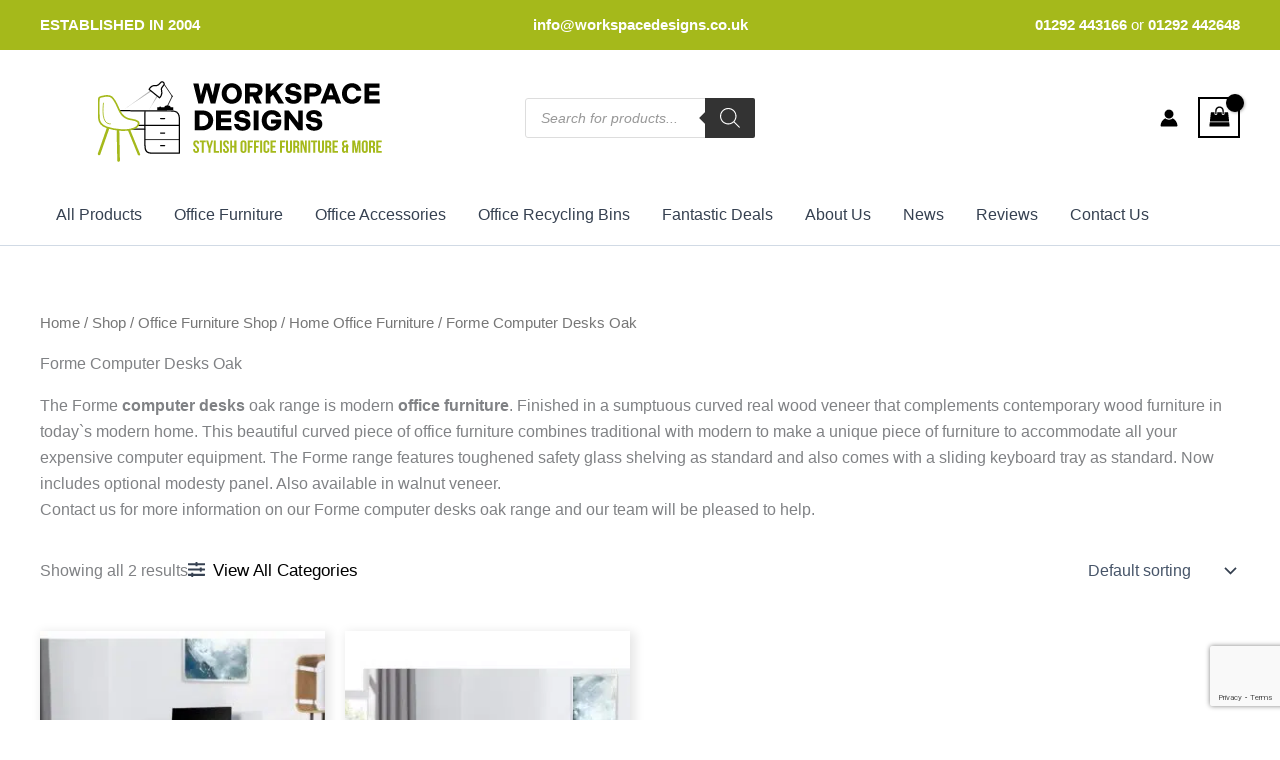

--- FILE ---
content_type: text/html; charset=utf-8
request_url: https://www.google.com/recaptcha/api2/anchor?ar=1&k=6LcKX44pAAAAAHztz3xdhs4zcsfkwPqDdszRqGKP&co=aHR0cHM6Ly93d3cud29ya3NwYWNlZGVzaWducy5jby51azo0NDM.&hl=en&v=N67nZn4AqZkNcbeMu4prBgzg&size=invisible&anchor-ms=20000&execute-ms=30000&cb=xfmrm8ymb5y1
body_size: 48635
content:
<!DOCTYPE HTML><html dir="ltr" lang="en"><head><meta http-equiv="Content-Type" content="text/html; charset=UTF-8">
<meta http-equiv="X-UA-Compatible" content="IE=edge">
<title>reCAPTCHA</title>
<style type="text/css">
/* cyrillic-ext */
@font-face {
  font-family: 'Roboto';
  font-style: normal;
  font-weight: 400;
  font-stretch: 100%;
  src: url(//fonts.gstatic.com/s/roboto/v48/KFO7CnqEu92Fr1ME7kSn66aGLdTylUAMa3GUBHMdazTgWw.woff2) format('woff2');
  unicode-range: U+0460-052F, U+1C80-1C8A, U+20B4, U+2DE0-2DFF, U+A640-A69F, U+FE2E-FE2F;
}
/* cyrillic */
@font-face {
  font-family: 'Roboto';
  font-style: normal;
  font-weight: 400;
  font-stretch: 100%;
  src: url(//fonts.gstatic.com/s/roboto/v48/KFO7CnqEu92Fr1ME7kSn66aGLdTylUAMa3iUBHMdazTgWw.woff2) format('woff2');
  unicode-range: U+0301, U+0400-045F, U+0490-0491, U+04B0-04B1, U+2116;
}
/* greek-ext */
@font-face {
  font-family: 'Roboto';
  font-style: normal;
  font-weight: 400;
  font-stretch: 100%;
  src: url(//fonts.gstatic.com/s/roboto/v48/KFO7CnqEu92Fr1ME7kSn66aGLdTylUAMa3CUBHMdazTgWw.woff2) format('woff2');
  unicode-range: U+1F00-1FFF;
}
/* greek */
@font-face {
  font-family: 'Roboto';
  font-style: normal;
  font-weight: 400;
  font-stretch: 100%;
  src: url(//fonts.gstatic.com/s/roboto/v48/KFO7CnqEu92Fr1ME7kSn66aGLdTylUAMa3-UBHMdazTgWw.woff2) format('woff2');
  unicode-range: U+0370-0377, U+037A-037F, U+0384-038A, U+038C, U+038E-03A1, U+03A3-03FF;
}
/* math */
@font-face {
  font-family: 'Roboto';
  font-style: normal;
  font-weight: 400;
  font-stretch: 100%;
  src: url(//fonts.gstatic.com/s/roboto/v48/KFO7CnqEu92Fr1ME7kSn66aGLdTylUAMawCUBHMdazTgWw.woff2) format('woff2');
  unicode-range: U+0302-0303, U+0305, U+0307-0308, U+0310, U+0312, U+0315, U+031A, U+0326-0327, U+032C, U+032F-0330, U+0332-0333, U+0338, U+033A, U+0346, U+034D, U+0391-03A1, U+03A3-03A9, U+03B1-03C9, U+03D1, U+03D5-03D6, U+03F0-03F1, U+03F4-03F5, U+2016-2017, U+2034-2038, U+203C, U+2040, U+2043, U+2047, U+2050, U+2057, U+205F, U+2070-2071, U+2074-208E, U+2090-209C, U+20D0-20DC, U+20E1, U+20E5-20EF, U+2100-2112, U+2114-2115, U+2117-2121, U+2123-214F, U+2190, U+2192, U+2194-21AE, U+21B0-21E5, U+21F1-21F2, U+21F4-2211, U+2213-2214, U+2216-22FF, U+2308-230B, U+2310, U+2319, U+231C-2321, U+2336-237A, U+237C, U+2395, U+239B-23B7, U+23D0, U+23DC-23E1, U+2474-2475, U+25AF, U+25B3, U+25B7, U+25BD, U+25C1, U+25CA, U+25CC, U+25FB, U+266D-266F, U+27C0-27FF, U+2900-2AFF, U+2B0E-2B11, U+2B30-2B4C, U+2BFE, U+3030, U+FF5B, U+FF5D, U+1D400-1D7FF, U+1EE00-1EEFF;
}
/* symbols */
@font-face {
  font-family: 'Roboto';
  font-style: normal;
  font-weight: 400;
  font-stretch: 100%;
  src: url(//fonts.gstatic.com/s/roboto/v48/KFO7CnqEu92Fr1ME7kSn66aGLdTylUAMaxKUBHMdazTgWw.woff2) format('woff2');
  unicode-range: U+0001-000C, U+000E-001F, U+007F-009F, U+20DD-20E0, U+20E2-20E4, U+2150-218F, U+2190, U+2192, U+2194-2199, U+21AF, U+21E6-21F0, U+21F3, U+2218-2219, U+2299, U+22C4-22C6, U+2300-243F, U+2440-244A, U+2460-24FF, U+25A0-27BF, U+2800-28FF, U+2921-2922, U+2981, U+29BF, U+29EB, U+2B00-2BFF, U+4DC0-4DFF, U+FFF9-FFFB, U+10140-1018E, U+10190-1019C, U+101A0, U+101D0-101FD, U+102E0-102FB, U+10E60-10E7E, U+1D2C0-1D2D3, U+1D2E0-1D37F, U+1F000-1F0FF, U+1F100-1F1AD, U+1F1E6-1F1FF, U+1F30D-1F30F, U+1F315, U+1F31C, U+1F31E, U+1F320-1F32C, U+1F336, U+1F378, U+1F37D, U+1F382, U+1F393-1F39F, U+1F3A7-1F3A8, U+1F3AC-1F3AF, U+1F3C2, U+1F3C4-1F3C6, U+1F3CA-1F3CE, U+1F3D4-1F3E0, U+1F3ED, U+1F3F1-1F3F3, U+1F3F5-1F3F7, U+1F408, U+1F415, U+1F41F, U+1F426, U+1F43F, U+1F441-1F442, U+1F444, U+1F446-1F449, U+1F44C-1F44E, U+1F453, U+1F46A, U+1F47D, U+1F4A3, U+1F4B0, U+1F4B3, U+1F4B9, U+1F4BB, U+1F4BF, U+1F4C8-1F4CB, U+1F4D6, U+1F4DA, U+1F4DF, U+1F4E3-1F4E6, U+1F4EA-1F4ED, U+1F4F7, U+1F4F9-1F4FB, U+1F4FD-1F4FE, U+1F503, U+1F507-1F50B, U+1F50D, U+1F512-1F513, U+1F53E-1F54A, U+1F54F-1F5FA, U+1F610, U+1F650-1F67F, U+1F687, U+1F68D, U+1F691, U+1F694, U+1F698, U+1F6AD, U+1F6B2, U+1F6B9-1F6BA, U+1F6BC, U+1F6C6-1F6CF, U+1F6D3-1F6D7, U+1F6E0-1F6EA, U+1F6F0-1F6F3, U+1F6F7-1F6FC, U+1F700-1F7FF, U+1F800-1F80B, U+1F810-1F847, U+1F850-1F859, U+1F860-1F887, U+1F890-1F8AD, U+1F8B0-1F8BB, U+1F8C0-1F8C1, U+1F900-1F90B, U+1F93B, U+1F946, U+1F984, U+1F996, U+1F9E9, U+1FA00-1FA6F, U+1FA70-1FA7C, U+1FA80-1FA89, U+1FA8F-1FAC6, U+1FACE-1FADC, U+1FADF-1FAE9, U+1FAF0-1FAF8, U+1FB00-1FBFF;
}
/* vietnamese */
@font-face {
  font-family: 'Roboto';
  font-style: normal;
  font-weight: 400;
  font-stretch: 100%;
  src: url(//fonts.gstatic.com/s/roboto/v48/KFO7CnqEu92Fr1ME7kSn66aGLdTylUAMa3OUBHMdazTgWw.woff2) format('woff2');
  unicode-range: U+0102-0103, U+0110-0111, U+0128-0129, U+0168-0169, U+01A0-01A1, U+01AF-01B0, U+0300-0301, U+0303-0304, U+0308-0309, U+0323, U+0329, U+1EA0-1EF9, U+20AB;
}
/* latin-ext */
@font-face {
  font-family: 'Roboto';
  font-style: normal;
  font-weight: 400;
  font-stretch: 100%;
  src: url(//fonts.gstatic.com/s/roboto/v48/KFO7CnqEu92Fr1ME7kSn66aGLdTylUAMa3KUBHMdazTgWw.woff2) format('woff2');
  unicode-range: U+0100-02BA, U+02BD-02C5, U+02C7-02CC, U+02CE-02D7, U+02DD-02FF, U+0304, U+0308, U+0329, U+1D00-1DBF, U+1E00-1E9F, U+1EF2-1EFF, U+2020, U+20A0-20AB, U+20AD-20C0, U+2113, U+2C60-2C7F, U+A720-A7FF;
}
/* latin */
@font-face {
  font-family: 'Roboto';
  font-style: normal;
  font-weight: 400;
  font-stretch: 100%;
  src: url(//fonts.gstatic.com/s/roboto/v48/KFO7CnqEu92Fr1ME7kSn66aGLdTylUAMa3yUBHMdazQ.woff2) format('woff2');
  unicode-range: U+0000-00FF, U+0131, U+0152-0153, U+02BB-02BC, U+02C6, U+02DA, U+02DC, U+0304, U+0308, U+0329, U+2000-206F, U+20AC, U+2122, U+2191, U+2193, U+2212, U+2215, U+FEFF, U+FFFD;
}
/* cyrillic-ext */
@font-face {
  font-family: 'Roboto';
  font-style: normal;
  font-weight: 500;
  font-stretch: 100%;
  src: url(//fonts.gstatic.com/s/roboto/v48/KFO7CnqEu92Fr1ME7kSn66aGLdTylUAMa3GUBHMdazTgWw.woff2) format('woff2');
  unicode-range: U+0460-052F, U+1C80-1C8A, U+20B4, U+2DE0-2DFF, U+A640-A69F, U+FE2E-FE2F;
}
/* cyrillic */
@font-face {
  font-family: 'Roboto';
  font-style: normal;
  font-weight: 500;
  font-stretch: 100%;
  src: url(//fonts.gstatic.com/s/roboto/v48/KFO7CnqEu92Fr1ME7kSn66aGLdTylUAMa3iUBHMdazTgWw.woff2) format('woff2');
  unicode-range: U+0301, U+0400-045F, U+0490-0491, U+04B0-04B1, U+2116;
}
/* greek-ext */
@font-face {
  font-family: 'Roboto';
  font-style: normal;
  font-weight: 500;
  font-stretch: 100%;
  src: url(//fonts.gstatic.com/s/roboto/v48/KFO7CnqEu92Fr1ME7kSn66aGLdTylUAMa3CUBHMdazTgWw.woff2) format('woff2');
  unicode-range: U+1F00-1FFF;
}
/* greek */
@font-face {
  font-family: 'Roboto';
  font-style: normal;
  font-weight: 500;
  font-stretch: 100%;
  src: url(//fonts.gstatic.com/s/roboto/v48/KFO7CnqEu92Fr1ME7kSn66aGLdTylUAMa3-UBHMdazTgWw.woff2) format('woff2');
  unicode-range: U+0370-0377, U+037A-037F, U+0384-038A, U+038C, U+038E-03A1, U+03A3-03FF;
}
/* math */
@font-face {
  font-family: 'Roboto';
  font-style: normal;
  font-weight: 500;
  font-stretch: 100%;
  src: url(//fonts.gstatic.com/s/roboto/v48/KFO7CnqEu92Fr1ME7kSn66aGLdTylUAMawCUBHMdazTgWw.woff2) format('woff2');
  unicode-range: U+0302-0303, U+0305, U+0307-0308, U+0310, U+0312, U+0315, U+031A, U+0326-0327, U+032C, U+032F-0330, U+0332-0333, U+0338, U+033A, U+0346, U+034D, U+0391-03A1, U+03A3-03A9, U+03B1-03C9, U+03D1, U+03D5-03D6, U+03F0-03F1, U+03F4-03F5, U+2016-2017, U+2034-2038, U+203C, U+2040, U+2043, U+2047, U+2050, U+2057, U+205F, U+2070-2071, U+2074-208E, U+2090-209C, U+20D0-20DC, U+20E1, U+20E5-20EF, U+2100-2112, U+2114-2115, U+2117-2121, U+2123-214F, U+2190, U+2192, U+2194-21AE, U+21B0-21E5, U+21F1-21F2, U+21F4-2211, U+2213-2214, U+2216-22FF, U+2308-230B, U+2310, U+2319, U+231C-2321, U+2336-237A, U+237C, U+2395, U+239B-23B7, U+23D0, U+23DC-23E1, U+2474-2475, U+25AF, U+25B3, U+25B7, U+25BD, U+25C1, U+25CA, U+25CC, U+25FB, U+266D-266F, U+27C0-27FF, U+2900-2AFF, U+2B0E-2B11, U+2B30-2B4C, U+2BFE, U+3030, U+FF5B, U+FF5D, U+1D400-1D7FF, U+1EE00-1EEFF;
}
/* symbols */
@font-face {
  font-family: 'Roboto';
  font-style: normal;
  font-weight: 500;
  font-stretch: 100%;
  src: url(//fonts.gstatic.com/s/roboto/v48/KFO7CnqEu92Fr1ME7kSn66aGLdTylUAMaxKUBHMdazTgWw.woff2) format('woff2');
  unicode-range: U+0001-000C, U+000E-001F, U+007F-009F, U+20DD-20E0, U+20E2-20E4, U+2150-218F, U+2190, U+2192, U+2194-2199, U+21AF, U+21E6-21F0, U+21F3, U+2218-2219, U+2299, U+22C4-22C6, U+2300-243F, U+2440-244A, U+2460-24FF, U+25A0-27BF, U+2800-28FF, U+2921-2922, U+2981, U+29BF, U+29EB, U+2B00-2BFF, U+4DC0-4DFF, U+FFF9-FFFB, U+10140-1018E, U+10190-1019C, U+101A0, U+101D0-101FD, U+102E0-102FB, U+10E60-10E7E, U+1D2C0-1D2D3, U+1D2E0-1D37F, U+1F000-1F0FF, U+1F100-1F1AD, U+1F1E6-1F1FF, U+1F30D-1F30F, U+1F315, U+1F31C, U+1F31E, U+1F320-1F32C, U+1F336, U+1F378, U+1F37D, U+1F382, U+1F393-1F39F, U+1F3A7-1F3A8, U+1F3AC-1F3AF, U+1F3C2, U+1F3C4-1F3C6, U+1F3CA-1F3CE, U+1F3D4-1F3E0, U+1F3ED, U+1F3F1-1F3F3, U+1F3F5-1F3F7, U+1F408, U+1F415, U+1F41F, U+1F426, U+1F43F, U+1F441-1F442, U+1F444, U+1F446-1F449, U+1F44C-1F44E, U+1F453, U+1F46A, U+1F47D, U+1F4A3, U+1F4B0, U+1F4B3, U+1F4B9, U+1F4BB, U+1F4BF, U+1F4C8-1F4CB, U+1F4D6, U+1F4DA, U+1F4DF, U+1F4E3-1F4E6, U+1F4EA-1F4ED, U+1F4F7, U+1F4F9-1F4FB, U+1F4FD-1F4FE, U+1F503, U+1F507-1F50B, U+1F50D, U+1F512-1F513, U+1F53E-1F54A, U+1F54F-1F5FA, U+1F610, U+1F650-1F67F, U+1F687, U+1F68D, U+1F691, U+1F694, U+1F698, U+1F6AD, U+1F6B2, U+1F6B9-1F6BA, U+1F6BC, U+1F6C6-1F6CF, U+1F6D3-1F6D7, U+1F6E0-1F6EA, U+1F6F0-1F6F3, U+1F6F7-1F6FC, U+1F700-1F7FF, U+1F800-1F80B, U+1F810-1F847, U+1F850-1F859, U+1F860-1F887, U+1F890-1F8AD, U+1F8B0-1F8BB, U+1F8C0-1F8C1, U+1F900-1F90B, U+1F93B, U+1F946, U+1F984, U+1F996, U+1F9E9, U+1FA00-1FA6F, U+1FA70-1FA7C, U+1FA80-1FA89, U+1FA8F-1FAC6, U+1FACE-1FADC, U+1FADF-1FAE9, U+1FAF0-1FAF8, U+1FB00-1FBFF;
}
/* vietnamese */
@font-face {
  font-family: 'Roboto';
  font-style: normal;
  font-weight: 500;
  font-stretch: 100%;
  src: url(//fonts.gstatic.com/s/roboto/v48/KFO7CnqEu92Fr1ME7kSn66aGLdTylUAMa3OUBHMdazTgWw.woff2) format('woff2');
  unicode-range: U+0102-0103, U+0110-0111, U+0128-0129, U+0168-0169, U+01A0-01A1, U+01AF-01B0, U+0300-0301, U+0303-0304, U+0308-0309, U+0323, U+0329, U+1EA0-1EF9, U+20AB;
}
/* latin-ext */
@font-face {
  font-family: 'Roboto';
  font-style: normal;
  font-weight: 500;
  font-stretch: 100%;
  src: url(//fonts.gstatic.com/s/roboto/v48/KFO7CnqEu92Fr1ME7kSn66aGLdTylUAMa3KUBHMdazTgWw.woff2) format('woff2');
  unicode-range: U+0100-02BA, U+02BD-02C5, U+02C7-02CC, U+02CE-02D7, U+02DD-02FF, U+0304, U+0308, U+0329, U+1D00-1DBF, U+1E00-1E9F, U+1EF2-1EFF, U+2020, U+20A0-20AB, U+20AD-20C0, U+2113, U+2C60-2C7F, U+A720-A7FF;
}
/* latin */
@font-face {
  font-family: 'Roboto';
  font-style: normal;
  font-weight: 500;
  font-stretch: 100%;
  src: url(//fonts.gstatic.com/s/roboto/v48/KFO7CnqEu92Fr1ME7kSn66aGLdTylUAMa3yUBHMdazQ.woff2) format('woff2');
  unicode-range: U+0000-00FF, U+0131, U+0152-0153, U+02BB-02BC, U+02C6, U+02DA, U+02DC, U+0304, U+0308, U+0329, U+2000-206F, U+20AC, U+2122, U+2191, U+2193, U+2212, U+2215, U+FEFF, U+FFFD;
}
/* cyrillic-ext */
@font-face {
  font-family: 'Roboto';
  font-style: normal;
  font-weight: 900;
  font-stretch: 100%;
  src: url(//fonts.gstatic.com/s/roboto/v48/KFO7CnqEu92Fr1ME7kSn66aGLdTylUAMa3GUBHMdazTgWw.woff2) format('woff2');
  unicode-range: U+0460-052F, U+1C80-1C8A, U+20B4, U+2DE0-2DFF, U+A640-A69F, U+FE2E-FE2F;
}
/* cyrillic */
@font-face {
  font-family: 'Roboto';
  font-style: normal;
  font-weight: 900;
  font-stretch: 100%;
  src: url(//fonts.gstatic.com/s/roboto/v48/KFO7CnqEu92Fr1ME7kSn66aGLdTylUAMa3iUBHMdazTgWw.woff2) format('woff2');
  unicode-range: U+0301, U+0400-045F, U+0490-0491, U+04B0-04B1, U+2116;
}
/* greek-ext */
@font-face {
  font-family: 'Roboto';
  font-style: normal;
  font-weight: 900;
  font-stretch: 100%;
  src: url(//fonts.gstatic.com/s/roboto/v48/KFO7CnqEu92Fr1ME7kSn66aGLdTylUAMa3CUBHMdazTgWw.woff2) format('woff2');
  unicode-range: U+1F00-1FFF;
}
/* greek */
@font-face {
  font-family: 'Roboto';
  font-style: normal;
  font-weight: 900;
  font-stretch: 100%;
  src: url(//fonts.gstatic.com/s/roboto/v48/KFO7CnqEu92Fr1ME7kSn66aGLdTylUAMa3-UBHMdazTgWw.woff2) format('woff2');
  unicode-range: U+0370-0377, U+037A-037F, U+0384-038A, U+038C, U+038E-03A1, U+03A3-03FF;
}
/* math */
@font-face {
  font-family: 'Roboto';
  font-style: normal;
  font-weight: 900;
  font-stretch: 100%;
  src: url(//fonts.gstatic.com/s/roboto/v48/KFO7CnqEu92Fr1ME7kSn66aGLdTylUAMawCUBHMdazTgWw.woff2) format('woff2');
  unicode-range: U+0302-0303, U+0305, U+0307-0308, U+0310, U+0312, U+0315, U+031A, U+0326-0327, U+032C, U+032F-0330, U+0332-0333, U+0338, U+033A, U+0346, U+034D, U+0391-03A1, U+03A3-03A9, U+03B1-03C9, U+03D1, U+03D5-03D6, U+03F0-03F1, U+03F4-03F5, U+2016-2017, U+2034-2038, U+203C, U+2040, U+2043, U+2047, U+2050, U+2057, U+205F, U+2070-2071, U+2074-208E, U+2090-209C, U+20D0-20DC, U+20E1, U+20E5-20EF, U+2100-2112, U+2114-2115, U+2117-2121, U+2123-214F, U+2190, U+2192, U+2194-21AE, U+21B0-21E5, U+21F1-21F2, U+21F4-2211, U+2213-2214, U+2216-22FF, U+2308-230B, U+2310, U+2319, U+231C-2321, U+2336-237A, U+237C, U+2395, U+239B-23B7, U+23D0, U+23DC-23E1, U+2474-2475, U+25AF, U+25B3, U+25B7, U+25BD, U+25C1, U+25CA, U+25CC, U+25FB, U+266D-266F, U+27C0-27FF, U+2900-2AFF, U+2B0E-2B11, U+2B30-2B4C, U+2BFE, U+3030, U+FF5B, U+FF5D, U+1D400-1D7FF, U+1EE00-1EEFF;
}
/* symbols */
@font-face {
  font-family: 'Roboto';
  font-style: normal;
  font-weight: 900;
  font-stretch: 100%;
  src: url(//fonts.gstatic.com/s/roboto/v48/KFO7CnqEu92Fr1ME7kSn66aGLdTylUAMaxKUBHMdazTgWw.woff2) format('woff2');
  unicode-range: U+0001-000C, U+000E-001F, U+007F-009F, U+20DD-20E0, U+20E2-20E4, U+2150-218F, U+2190, U+2192, U+2194-2199, U+21AF, U+21E6-21F0, U+21F3, U+2218-2219, U+2299, U+22C4-22C6, U+2300-243F, U+2440-244A, U+2460-24FF, U+25A0-27BF, U+2800-28FF, U+2921-2922, U+2981, U+29BF, U+29EB, U+2B00-2BFF, U+4DC0-4DFF, U+FFF9-FFFB, U+10140-1018E, U+10190-1019C, U+101A0, U+101D0-101FD, U+102E0-102FB, U+10E60-10E7E, U+1D2C0-1D2D3, U+1D2E0-1D37F, U+1F000-1F0FF, U+1F100-1F1AD, U+1F1E6-1F1FF, U+1F30D-1F30F, U+1F315, U+1F31C, U+1F31E, U+1F320-1F32C, U+1F336, U+1F378, U+1F37D, U+1F382, U+1F393-1F39F, U+1F3A7-1F3A8, U+1F3AC-1F3AF, U+1F3C2, U+1F3C4-1F3C6, U+1F3CA-1F3CE, U+1F3D4-1F3E0, U+1F3ED, U+1F3F1-1F3F3, U+1F3F5-1F3F7, U+1F408, U+1F415, U+1F41F, U+1F426, U+1F43F, U+1F441-1F442, U+1F444, U+1F446-1F449, U+1F44C-1F44E, U+1F453, U+1F46A, U+1F47D, U+1F4A3, U+1F4B0, U+1F4B3, U+1F4B9, U+1F4BB, U+1F4BF, U+1F4C8-1F4CB, U+1F4D6, U+1F4DA, U+1F4DF, U+1F4E3-1F4E6, U+1F4EA-1F4ED, U+1F4F7, U+1F4F9-1F4FB, U+1F4FD-1F4FE, U+1F503, U+1F507-1F50B, U+1F50D, U+1F512-1F513, U+1F53E-1F54A, U+1F54F-1F5FA, U+1F610, U+1F650-1F67F, U+1F687, U+1F68D, U+1F691, U+1F694, U+1F698, U+1F6AD, U+1F6B2, U+1F6B9-1F6BA, U+1F6BC, U+1F6C6-1F6CF, U+1F6D3-1F6D7, U+1F6E0-1F6EA, U+1F6F0-1F6F3, U+1F6F7-1F6FC, U+1F700-1F7FF, U+1F800-1F80B, U+1F810-1F847, U+1F850-1F859, U+1F860-1F887, U+1F890-1F8AD, U+1F8B0-1F8BB, U+1F8C0-1F8C1, U+1F900-1F90B, U+1F93B, U+1F946, U+1F984, U+1F996, U+1F9E9, U+1FA00-1FA6F, U+1FA70-1FA7C, U+1FA80-1FA89, U+1FA8F-1FAC6, U+1FACE-1FADC, U+1FADF-1FAE9, U+1FAF0-1FAF8, U+1FB00-1FBFF;
}
/* vietnamese */
@font-face {
  font-family: 'Roboto';
  font-style: normal;
  font-weight: 900;
  font-stretch: 100%;
  src: url(//fonts.gstatic.com/s/roboto/v48/KFO7CnqEu92Fr1ME7kSn66aGLdTylUAMa3OUBHMdazTgWw.woff2) format('woff2');
  unicode-range: U+0102-0103, U+0110-0111, U+0128-0129, U+0168-0169, U+01A0-01A1, U+01AF-01B0, U+0300-0301, U+0303-0304, U+0308-0309, U+0323, U+0329, U+1EA0-1EF9, U+20AB;
}
/* latin-ext */
@font-face {
  font-family: 'Roboto';
  font-style: normal;
  font-weight: 900;
  font-stretch: 100%;
  src: url(//fonts.gstatic.com/s/roboto/v48/KFO7CnqEu92Fr1ME7kSn66aGLdTylUAMa3KUBHMdazTgWw.woff2) format('woff2');
  unicode-range: U+0100-02BA, U+02BD-02C5, U+02C7-02CC, U+02CE-02D7, U+02DD-02FF, U+0304, U+0308, U+0329, U+1D00-1DBF, U+1E00-1E9F, U+1EF2-1EFF, U+2020, U+20A0-20AB, U+20AD-20C0, U+2113, U+2C60-2C7F, U+A720-A7FF;
}
/* latin */
@font-face {
  font-family: 'Roboto';
  font-style: normal;
  font-weight: 900;
  font-stretch: 100%;
  src: url(//fonts.gstatic.com/s/roboto/v48/KFO7CnqEu92Fr1ME7kSn66aGLdTylUAMa3yUBHMdazQ.woff2) format('woff2');
  unicode-range: U+0000-00FF, U+0131, U+0152-0153, U+02BB-02BC, U+02C6, U+02DA, U+02DC, U+0304, U+0308, U+0329, U+2000-206F, U+20AC, U+2122, U+2191, U+2193, U+2212, U+2215, U+FEFF, U+FFFD;
}

</style>
<link rel="stylesheet" type="text/css" href="https://www.gstatic.com/recaptcha/releases/N67nZn4AqZkNcbeMu4prBgzg/styles__ltr.css">
<script nonce="TAdquKQ-ioNbdpnU0aewTA" type="text/javascript">window['__recaptcha_api'] = 'https://www.google.com/recaptcha/api2/';</script>
<script type="text/javascript" src="https://www.gstatic.com/recaptcha/releases/N67nZn4AqZkNcbeMu4prBgzg/recaptcha__en.js" nonce="TAdquKQ-ioNbdpnU0aewTA">
      
    </script></head>
<body><div id="rc-anchor-alert" class="rc-anchor-alert"></div>
<input type="hidden" id="recaptcha-token" value="[base64]">
<script type="text/javascript" nonce="TAdquKQ-ioNbdpnU0aewTA">
      recaptcha.anchor.Main.init("[\x22ainput\x22,[\x22bgdata\x22,\x22\x22,\[base64]/[base64]/[base64]/ZyhXLGgpOnEoW04sMjEsbF0sVywwKSxoKSxmYWxzZSxmYWxzZSl9Y2F0Y2goayl7RygzNTgsVyk/[base64]/[base64]/[base64]/[base64]/[base64]/[base64]/[base64]/bmV3IEJbT10oRFswXSk6dz09Mj9uZXcgQltPXShEWzBdLERbMV0pOnc9PTM/bmV3IEJbT10oRFswXSxEWzFdLERbMl0pOnc9PTQ/[base64]/[base64]/[base64]/[base64]/[base64]\\u003d\x22,\[base64]\x22,\x22RWdxw7vCjWYpw4LClFbDkcKQwocJHMKEwoRsX8OiFz3Dsz1DwqFQw7UywpXCkjrDrMKzOFvDvSTDmQ7DoQPCnE5VwrwlUWfCsXzCqFw1NsKCw6PDpsKfAz7DjlRww5/Dh8O5wqNQM2zDuMKZVMKQLMOcwpd7ECPCp8KzYBbDpMK1C3BrUsO9w5fClAvCm8Kpw6nChCnCsTAew5nDvMKUUsKUw4TCjsK+w7nCnX/DkwI+FcOCGUXCtH7DmU0tGMKXFSEdw7tBBCtbHcOxwpXCtcKff8Kqw5vDhUoEwqQawqLClhnDkMOuwppiwoHDpQzDgxDDhll8WsOaP0rCnSTDjz/CvMOOw7ghw6rCpcOWOhPDviVMw414S8KVIGLDuz0FVXTDm8KJTUxQwphow4tzwqElwpVkY8KoFMOMw78nwpQqNsKvbMOVwoY/w6HDt2l1wpxdwpvDmcKkw7DCsit7w4DCgMOZPcKSw67CncOJw6YLSik9M8OFUsOvDx0TwoQUHcO0wqHDkTsqCQjCo8K4wqBIHsKkclbDq8KKHHlewqx7w6HDjlTChm1kFhrCscKaNcKKwrksdARdMR4uRcKAw7lbAcOLLcKJfBZaw77Dt8KvwrYIIGTCrh/Ch8K7KDFdUMKuGTvCkWXCvV5MUTEOw5rCt8KpwpjCp2PDtMOWwrY2LcKYw4nCikjCp8KBccKJw78iBsKTwrnDh07DtiPCvsKswr7CizHDssK+f8Omw7fCh1McBsK6wqFbcsOMYQt0TcKKw7Q1wrJ+w6PDi3U6wrLDgnhmQ2crCMK/HiYRPETDs1B4Tx9YOjceXTvDhTzDiw/[base64]/Dr8OhQh/CsXXDi8Opw5HCgmbCocKGwpJFwqV6wpshwot1ScOBU3LCosOta3FHNMK1w4tif1MFw6swwqLDlG9de8O0woY7w5dUN8ORVcKEwqnDgsK0X0XCpyzCpU7DhcOoHsK6woETKzTCshTCkcOVwobCpsKow5zCrn7Ci8OMwp3Dg8OxwrjCq8OoOcKjYEAAJiPCpcO/w6/DrRJ+YAxSPcOSPRQcwpvDhzLDkMOcwpjDp8Oqw7zDvhPDtxEQw7XCqAjDl0srw7rCjMKKSsK9w4LDmcOMw7sOwoVCw4HCi0kDw4lCw4dbQcKRwrLDjsOiKMK+wp/CtwnCscKuwoXCmMK/Sk7Cs8ONw70ww4ZIw70nw4YTw4PDv0nCl8K0w4LDn8Ktw7HDpcOdw6VLwp3DlC3DnFoGwp3DkBXCnMOGDi4YfyHDhXDCm1oNAV1tw6/[base64]/CkMOnw4Y+TMK9BMOAccKIw73Dj0Uob2wnw43ChhsgwobCgsKJw7VUHsKqw4pAw7nCksKAwq56wogPGilxEcKtw4hvwqt/ck/Cl8K+Yxohw6YgPX7Co8Oxw7pzU8Kqwp/DsW0fwr1iw5nCuBzDg1d7w4bDvzkZKH1EHlxgb8K9wqs8woYqB8OqwpwHwql9US7CtsKdw5xpw7JZI8OMw4LDmDIiwpHDgFHDuDtfFmUew6EOWMK6XcKkw60ow4kEAsKTw5XCrkPCrj3Cs8OHwoTCpMOvLALDtBrCnxREwpsww657GCEJwpfDjcKtCGpsV8OHw7F/HSAtw54NQizDsXAKeMORwqJywrNxN8K/K8KrV0A1w47Ct1tcGwdmfsO8w4NAesK3w7vDpURjwonDkcOUw61+wpd6wq/CjcOnwoLCnMOpS3TDs8KJwpoZwoxawql0woIiZMK3YMOsw481w64fOV/Cg2/CrcKpFsO9bE0FwrYMZsKSUxjCrx8DW8K4OMKqW8OScsO3w5/Dh8Kbw6rCjsK8LcOTfcKXw6DCqUIMwo/DnSzDscKETFLDn20ENsKhXcOHwpXDuBINfsOxDsOawoN8QcONVAIDejjCryQrwpbDv8KOw6J/wqIxA0IlJA7CmVLDmsKcw6ZicmtawqzDm1fDvHxTVxEjXcO8wolGJwp2CsOuw6vDgsOFf8Oiw7p2OGYbKMORw6t2RcKvw5rCk8OLKMOoczdYw7HDlivDrcOkJnvCp8OGS00Kw6XDil3DhkfDryIuwpNrwoYXw65nwqPCmTXCoyHDoQ9Dw7USw40mw6nDqMK/woDCk8OaHn/DnsOcbB46w4RWwrB0wop7w4sFGGJzw7fDoMO3w6XCq8KnwpFLZGhZwqplUXrCksOawoPCj8Kswqwjw5E+PHphIBJeSXZ8w4ZjwrfCicKwwpnCjjDDuMKOw7rDo0Nrw7h8w6lbw7fDrgjDqsKmw4LCjMOCw4zCsSc7ZcKZesKww7dsUcKgwpXDm8OpOMOJd8Kxwo/Cq0IKw5N/[base64]/DmsKvHsOYG8ORwo3DlxoHMS54wr/DhsObw558wq7CjVbCswXCmWwMw77DqEPDiUTCp0sqw5QTOVF4wqnDrBnCiMOBw7zDoQLDpsOEMsOsNMO+w68eeX8tw4xDwpRhbzzDul/CjXDDjBPCuiDCvMKbLcOaw5kGw43Dl1zDpcOgwrJvwqnDjMOSAl5sDcObE8Kxwp5Twr4NwoUwOxfDni/[base64]/[base64]/CgVPCncOQw6FdwqInIcKrwozCocOmw40Ew5F/[base64]/w61Iw5oIQQTDrcKyw7ARDDRxwrZHNgTClwrCvUPCtBBWw6Y1cMKpwq/DmjJPwodEMHzDswbCmsKmWWVmw78RYMK+wocTcMOOwpMUCXXDonrDhEUgwr/CqcO4wrQqwoJ0dCfDvsONwoLDqhE+wrHCjA/DmsOqPFdtw5NpBsONw69tJsOnRcKICcKNwpnCusK9wrMoMsKkw645BTXClScBFHLDvR1TPsOcO8OWP3Jow4pRw5bDt8ODTcKsw7HCicOqW8OzU8OYQcO/wpnCjnHCsgAmGQhmwoXDlMKpcMKpw4PCjsO3OUwvQF1UGMOFQ0vChsOJKmfCrXkRRsKawpTDhcOew65jUMKKL8K8wqc+w7MnZQTCqMOKw6PCnsKUUzgEwrAKwoLCmcOeRsO1OsOMY8KFYcOJDyFTwqA/WCUcVy/[base64]/[base64]/DkMK6w7/[base64]/Cs8OwE8KffQbClXsybMOvZMKWw6HCjX5FbsOQw5jChcK3w6HDjhdyw5BbO8O6w74YCmfDkh99Jmpjw6oWwpZfTcOXMjV6ccKvVWjDkVZ/[base64]/[base64]/DnVAzAjDDvsK2wrlMIsOMNzDCuMK0EHNQwpbDu8KGwrbDsUzDhnF3w44icsO5GMOPTx86woTCsifDpMOadT/DtF4QwqDDoMKxw5YTL8OiaF7ClMK1XUzCr2d3B8OnJsKbwpTDisKzZsOEEsO9CWZSwp7CkMOQwr/Dk8KdZQTDhsO+w7RUBsKQw5zDjsOxwodmEFrDkcKxEA9iZAPChMKcw7LCkMKqGns3dsOFE8OMwpwHwqAMf33CssOuwrsRwovChmfDq1PDlsKOScOuYhMgM8KEwoFhwpLDrzrDksK6ZsKGBA/[base64]/CpSXDj8KIwqzDncKFD8OAwpbCtcKXdjRpYsK/w7PCpGYpw5vCv2HDg8Kzd0bDgWgUUUAVw5nCk3vCiMK3wrrDjGcswpcJw58qwrIaVxzDhRnDnMOPw5nCqsKkHcKsfFg7e3LDhsOOL0jDjQgFwrvCkC1uw5IWRAc9QnZJwrLCiMOXAxsOw4rCqV9Owo0ywprCiMKAfTzDsMOtwq3CnX3CjkZ9w7DDicKtGcKNwo/Cs8OHw5NdwrxXKcOHEMK2DsOXwonCvcKgw7nDoWrCvyrCtsOfHsKjwrTCgsKfSMOEwowOQnjCtxDDgXd9w63CvTdSwrLDq8OvBMOue8OrHCfDlm/[base64]/wrDCicO9YTbCqHLClcKnw5Iaw5zCs8KhYA8LEntLwrvCvAhidDPCinV6wo3Cq8KQw5cBLcOxwpxawph3wpkfRwDCtMKywqxSUMKQwoMAacKwwppZwrDCpCN8O8KqwqvCqsO5w4YcwpPCvRrClFtbCi5jXlbCuMKTw41NV0Qaw7fDm8Kpw6zCu3zDmcO/X3Zuwp3DtFoCH8KZwpjDvcO9VcO2WcODwpvDvwtfH0TDrjjDr8KXwpbDplXCjsOlOTnCjMKsw7sId33Cm0LDkyPDl3XCuQECw4fDq0hjMicFQMKcWDo4BHvCgMKdHCUAdsOQM8O2wqUFwrdIbMKETF0fwoXCncKtOTrDtcK0D8Otw4lDwqxvdgFmwpjCrB/DlzNRw5tEw4MWLsOhwrlJRSjChcOHX1Iyw4HDqcKLw4zDlsOLwqvDrWbDhRzCpGHDtGvDiMKvZ23Cr2whB8Krw7tNw7fCkhrDnsO2PkvDqEDDv8KuScO9J8KmwoDClEB/[base64]/[base64]/[base64]/Co0pjw5XDjcOuLsOIw7ttJMOsw6jCkhp2BVEdwoI1blrDu1Y/w6XDisKTw4Mfwq/DrcKTwqTCmMK8T17CrFPDhQfDrcKuw6tZScK7Q8K5wod5OzTCpmbCk3Y6wqUGEiTCu8O+w6TDqhAtNRNowoJ+wopWwq9fPDrDnEfCoWJxwo5Uw78hw5Fdw43DsmnDusKCwqHDm8KNUiQww7/DjRLCscKhwp7CrCTCg3AqS0gWw6zDlTPCoBx+AMOZUcORwrIfGsOLw4bCsMKQIsOmHlY6ESMebsOfM8OKw7J7NB7Cu8OewqBxVHkYwp0JTQ/Dk17Diy5mw5LCg8K6TzDChwByf8OjLcKMw67DmCFkw5hRw7/[base64]/DnMOGwq7CvsKsIMOGwp3CqiDCo8KSwos4cMKOB1Rvw6bCusOXw4/DgCDCm2IUw5HColcXw5plw7zCgcOOOxbChMO7wpgJwoLChVBeWzHCmnfDh8K+w7XCoMKzIMKLw710RcOcwrHDksO2R0jDkFfCr0RswrnDpQjCgsKNDB1rB2/DksOaRsOgIR3CpnPCjsOXwrEzwqHCozHDsE1Zw4/[base64]/DtcO1wq42KDFsw6/[base64]/Cgl9fw7/CrRw6w5LCvXY4eybDq0LDu8KQwqY3w5DCtsK6w4nDjsKmwrBiGhJKK8OLJic0w63Ck8KVBcO3KMKPHMKbw5vDuHdlD8K9LsOYw7A7w4/DgRDCtBTDtsKDw5TCp25vJsOJP3pzLyTCqMOHwrUiw5TCksKhCgfCrAU/[base64]/DiEXCo3PCoMKqTMKzAcKtwoZKV8KZw6RmN8Kdwo0od8OLw4p2Y1ZhdkLClMORDBDCpD/DqWbDtCjDkmgyBsKkZDITw6PDu8KAwpVlwqt4TcOmeRHDojjCiMKEw7Z0Y3PDpMOAwq4dXcOYw43DhsKfdMOtwqXCsQkrwrbDj1xxAMOOworDicKLMsKED8Odw6MoQMKpw491Q8OkwozDqzrCrsKAMATCg8K0X8O1HMOaw5DDpcOobD3DgMOqwp/CtsOXLMK8wrHDhsOvw5dwwpk/Jj0hw69XY2A2XAHDgFLDg8OxBsKWfMOBw6UjBMO+HMKhw4QPwqXCncK4w7DDpD3DqMOgdMKTbC1QPTHDpcOGOMOpw6bCk8KewrBtwrTDmwo9GGDCsAQ5ZXUgOXsfw519PcOzwpMsLBzClDXDv8KSwpJ1wp5/[base64]/Cow0gfsK2SMOxNMKiw44WwqoowqvDvcKuw4HCri9SGW/CgMKnw50nw7osRnnDkx3DpMOcCwjDhcKfwrrCiMKDw5rCvz02WGY9w4oDwrPDjsKDwqYIFsOLwo3DgBt+wrbCmF7DuhnDoMK+w7ENwpY/J0xawqhlOMKxwoAgQ1jCsRvCiGR+w5FtwqJJMRvDkjDDrMOKwp5MacO4wo7Cv8OrVx0Hw4tKdAFsw4oYEsK0w5JAwp5MwrAhe8KWCsKRw6dBaT9SAWzCrTp3HE/DsMKTCcKaYsOrI8OYWGgyw6dAb37DplrCt8OPwojDlsOcwp1BE3/[base64]/woBUw7jDpSxuwqvDmg81w5fDv8Kbwoduw6zCtBglwpTClWrCmcKJw5Mqw4kaBMO2AixmwpfDhBbCu2rDukbDs3bChcKHInMCwrYjwofCqkbCjcO+w5FRwoovJ8K8wpjClsOAw7TDvR4Tw5jDmsOFQz4zwq/Cmwp1N2Ffw5jDgEwwHEbClSfCgUPCnMK/[base64]/wrMpNMOPwrx9HFUjwrYPw7lcOsKqwpfDsVLDkMKnw63Cp8OXFQFDwowcwozCn8Kswqc4TcK+GQLDtMO4wrjCmcOGwo3CkH3DmgfCvcO8w7HDqsOUw5obwqtYHMOKwpgTwq9/RMOCwqcLfcKaw5llaMKCwrVMw41Gw6nDgy/DmhXClWvCmsO7FcK8wpZ0wrLCq8KnOcO8CGMPD8KEAglVdcOMAMK8cMKjG8OwwpXDh1XDuMK5wofCjTzDnXhsLyPDlS0Qw4k3w6AHwp3DkhvDiRXCo8KON8Ozw7dFwprDg8OhwoDDhU9sVcKcZMKJw4vCvsO4Bx9ZJ0HClkYPwonCpXhSw7nDuW/Cv1FIw6wwDGHCrMO6woUlw7rDoFVCMcKnBcKtJMK/LBpHGcO2LcKbw7cyQ0LDpzvCk8KjY1t/FTkYwp4xL8Kxw6hDw7/DkkxtwrHCiSbDvsOywpbDkVzDpE7DqD9yw4fDtjIOGcONHUPDlSXCrsKFw7ADOQ0Ww5VILcOjWMKzITkSJTPDgyTClMKHW8ORccKPB3XCs8KvcMO9YmvCvTDCsMOFBMOpwrzDiBkEWxsqwr/DksKqw5PCtMOxw5jCmsKYcitpw4fDqlXDpcOUwpl/[base64]/SGoow5RBEsKSw7bCj8Ouwr7CpsOiXEl1HXB6JHoAwqbDnXF5U8KWwrM4woFcGsKMMcK+J8KBw4/DsMKgIsODwpnCocKNw4Eqw4gbw4QlV8OtSiRrwrbDosOjwoDCpsKXwq7DkXPCj3HDv8KPwpFMwovCncK/Y8K/w5d5VcKAw4rCliZlJcO9wrtxw60nw4bCoMKEwr1qSMO8C8KVw5zDtT3CvjPCiEN+WRUKMlrCocK/KMOfPn1jFEzDqyN5LAIew79kflfDsHULIR/CinF0wph4woN+IsOAWMOVwpXDk8O0RsK+w6UMOCw7QcK2wqLDrMOOwoJAw5ULworDrcKlY8OBwp8eacKjwqwdw5HCh8OZw49gLsKCJ8OTf8Oow7p1wqlsw41xw7LChzc3w4HCpsKlw59qJ8KOBH/CqsKqfQrCoHrDq8OBwrDDonYvw4XCucO5aMOyJMO4w4goY1taw7LCmMObwrMWdWXDp8KhwrPCq0gfw7/Do8O9eV7DmMKAB3DCmcKOMDTCkUQYwqTCnCnDiWd0w6V+asKHDEFfwrXCi8KQw7bDmsK/w4fDi1BuH8KDwoDCt8K8P2wnwoXDoHhxwprDgEtDwoTDlMOWVj/[base64]/DvhjCjRTDonwnLTDCkX0lLyY6wppGc8OxQxwJZ1XDs8OAw4Qsw75bw5fDqzfDi2fCscKAwrrCtsKHwqYCJsOJfsOXA01/HsKYw6bCph1GP3rDlMKAfnnCi8OQwrQ+w57DtSXClSzDoUvDjn3DhsO5UcKyDsOtO8OHWcOsBXRiwp4jwohYfcOCG8OTGAIpwrvCkcK8wp3DrTcww6Ydw4nCoMK3wrQuZsO6w53CmhTCn0HDksKcwrZpCMKnwqELw7jDoMKxwr/ChwDCmhIfE8OzwrpjesKrSsK0SBgxTUh9wpbCt8KtTlBqcMOhwrxTw58/w41JGTNFGB4OCMOQT8OKwrbDicK+wpLCu2PDsMOXHcKCW8K/GMOzw7HDicKUw7TCuDPClwIEA1VBV2LDmcOhY8OHMcOJCsK9woowDjtaSE/CqQHCt3pMwpjCnFBnZsKDwpHDgsKtwoBNw6NuwpjDjcKzwqXCvcOjYcKMw4vDgMOFw60neDfDjcKzwqjCrcKHIkvDtsOGwoPDqMKOIz3DqBw+wrBnMsK7wpnDqQxfw6kBS8OiNVwJTGtIw5rDgGQDCsOIZMK/JmwYcTRSKMOgw5XCgcKjW8ORPmhNL2DDpgA6aj/Ci8KwwpLCgWDDjHzCsMO6w6DCsgDDpyTCpMKJO8KIOMOEwqTCisO7M8K+ZMODwp/Ct33CmlvCvV4zw4fCrcOFcjllwqvCkxhNw65lw7IowrcvFy4bw7QSw7ktDixUJ1fCnkfDhcOUKhRowqYcUQjCoHZmWsKjEcOJw7rCoHDCpcKzwrHCosOmcsO7ZDzCkjZEw5bDglDDm8OZw4AWwqjDgsK8PB/CrxU1worDliF9dSrDrcOkwrQBw4jDnQdMIsOEw79swrPCi8Kpw4vDtCI7w6fCnMOjwodxw6cBCsK/w6LDtMKXBsOzScK6wqzCmcOlw4BRwoTDjsKfwo5DJsKvd8OTOsOfw6fCsEbCg8OzHCzDtHPDrE03wqzCgsK3K8OXwqUgwooWBkVWwr5FE8KAw6BIOE8Lwqkgwp/Dpx7CjMOVNkMYw4XCgzdoO8OAw7vDqMKewpjDqnnDssK9GTBJwp3Cg3JhEsOKwoNmwqXCl8OxwqdEw6NpwpHCgWlNYSnCksK2XDVKw6TDusKNIhtlwpXClG3ClF8BbyPCvWNhZBDCkjbDmhtpQWXCusOhwq/CvVDCmzZTAcOhwoYZFMObwow3w4LCssOaEC1MwrrCtxrCjknDglTCj1gsS8Ota8OSw64Awp/[base64]/Dr8OXw5jCrsKhdwLDoAPDkg3DpVvCo8K7MMO0My/DtcKZJ8Kjw6whGTzDo0zDvhPCgCQmwoTCsB0ewrPCqMKgwq5swqV0DGDDr8KIw4YhHXFcQMKmwrvDscKTJ8OWLMKOwp4/[base64]/wq0SZUFFwrHDucKQHMORw47Cl8K8w6okH8KWOhhQwrgxCcOIw6U+wpZzR8KawrVQwpwow5nCn8OyDyvDpBnCo8OOw6bCsntJFMO8w47CrxsZOivDgWcRwrMeLMO5wrpVYkDCnsKTXgNpw7BUWMKOw4/[base64]/CsCzDtCvDv8O+w6oUw4LCuCjDnXMAwrUdw7ZwNMODVsOTw7NUwoQvwrTDlX3DoHdRw4fDmD/CmHzCgjEMwrLDmsKUw5lbfy3DvjDCosOsw7gXwonDpsKPwqzCnV3Cq8OWwofCscOpw7pGVTzCuy/DuBscO2rDmWh4w7g9w43CvFzCmRrCssKtwojCkCEowqfCuMKDwpUzasOcwrRSF27DmHkMasK/w5VSw5XCgsO4wojDpMONYgbDj8K5wq/ChhLDocOlFsKFw4PCmMKuwp3CtFQ9E8KnYlROw6QPw6t5w5EOw5phwqjCg0APVsOawoIvwoV+OzdQwqHCvR3CvsKpworClmPDn8O3wrzCrMONTUkQCFJIGnMtCMOHw7vDqsK7w55qDGIeAcOQwpgkWkzDn1BYSB/Do2N9ElFqwqXDhcKvAR9dw4RMw7tXwpbDnlnDrcOIUVjCnMOqw5x9wo5DwpgHw4rCujdoE8K2ZsKGwrx6w5UCC8OAVyUkOCfCrS7DsMOewoDDpHhCw4vCt2TDhMKVCFLCkcOlK8Ohw5UCA0HCvkUhWkTDmMOcPsOIw54nwpcMHA9/w5/CkcK2KMKnwrx0wqXCq8OjUsOOEgwywrZmQMKlwqjCiz7Ch8O9c8OuaXvDpVtWJMKOwrMmw6LCncOqNElkASBLwpxSw6oqH8Kfw6oxwq/[base64]/[base64]/DnArCuybDqsKcwpBADjFIJsOJdXYHwoN7w5k2bsOPw7QdCSXDuMOOw73CqsKsccO/w5p/[base64]/[base64]/Cv8KEw5nCt8OmesOmwoAJw7fDoMKdBSHCtcO0b8OmRGdNV8OlVXDCox5AwqnDozHDn13CuDvChAnDsE41wrDDohXDtsO+OyEhdsKUwp9gwqIDw4fDkjtqw61GJ8KdBi/ClcKWaMKuXn/[base64]/[base64]/XMKAw5MNwpNzwoZYw45Hwr9tw4d7D2wkwox/w6xPY2zDlcKBEcKqTcKeGcKpUsORf0TDpy8aw7BefRXCtcK9K3Esb8KxUz7CtMKJWMOiwqTCvcKVHQXClsKpOjrDnsO9w5TDmMK1w7UWO8ODwqAUA1jCtyLCixrCr8OhUcKaGcOrRxBxwqPDniBzwq3CjHNIVMONwpEXFGh3wqTDksOqXsK/EyIiSVnDssOsw5hBw4jDrXjCrWfDhR7Dn1wtwqTDiMOqwqo0B8K0wrzCjMKaw6tvf8KswqXDvMKJQsOmOMOGw71PMh1qwq/CkVjDpMOkc8OPw6A+w7FZHsO+KsKcwpU9w5kycA/DqC5vw4XCiV8uw7ocNADChMKOwpDCuVzCqyFda8OnXQ7Cj8OswrzDv8OSwq3Cr2EeHcOwwqwDc0/CvcOOwpwLG0svwoLCv8K6E8KJw6tXaiLCq8KPw7oiw6J8E8Kgw7/CsMKDw6PDhcObPU3Dl0sDDEvDrRZwUWk1RcOnw5N/[base64]/[base64]/DrStHw5/[base64]/S0ouTR7DmxdhMcKgwpNQaVsTWHzDikrCrcONw5oxbsKXw5IZOcOGw4TDo8OYXcKuwos3wp5gwoXDs1fCmSjDk8KqLsKybcO2woPDuGJFfHY5wpDCv8OfXsOjwpoMLMO0fDHChMK1w5TChhjCnsO2w6jCvsOBPMOqdhx/ScKNFnw5wqFqw7HDhUh7wq5Aw4AdYAHCrsKMw5x8TMKtwpbCn3xaV8KhwrPCnUPCqAUXw7k7w4w4PMKBc1gTwo7CtsOSA1ILw6MDw5jDqRFkw73CrxMucRfCrWoQYMOpw7fDmkVVLcOYdX4BGsO6FQ4Pw5/CrsKSMz7Dm8O0wqTDtjcowqjDjMOtw7IVw5DDpcO3PsOLVA1+wonCkw/DvkFwwo3Ciw5EwrbDlsKeZksrKsOmCB1UUVTDusK7W8KMwrDDk8O9LlI5wppeDsKRTcObBMOIC8OGOcOWw6bDmMORE0HCoD4Mw7vCj8KKQMKAw7hyw4jDvsOTJTNkZsKcw5rCk8O/eBYWcsOcwpV1wpTDs3PDgMOOwqtbc8KnPsOlO8KPwqrCp8OdfnJKw4YQw4Ebw4vCklHDgcKgCMOswrjDjgI7w7I+wr0pw45awqzDggHDknDCuSgNw5jCvcKWwqXDi37Dt8Oiw7/CugzCizrDpX3CkcO0U1TDoh/DpMOxwrTClMK5McKgG8KgFsObBMOzw4zCt8ORwojCmh4GIDxcbWBVKcK4B8O6wqjDiMO0woJkwozDs3RrYcKeVAx0JMOeWFdLw7gRwo4gMMKyZcO7EsKCVcOnAsKsw78MeW/[base64]/[base64]/[base64]/[base64]/DojfCjsOYwqY7bsO9cn/Dhh3CpcKwbX7Cu2TCnUo6YMOCeCd7X3zCjsKGwpwUwqxsZ8OKw5HDhXzDosOpwps2wr/CoSXCpQc+MU7CqghJSsKrKMOlB8OQS8K3IsKCSDnDo8O9G8Krw7rDsMKie8KPw5dGW3vCh1/[base64]/V8Kmw6lZw6PDpw58w5LDmsOEw7zDtn/ChcK6SsK4MUdyEQsMQRdrw6t2XcKDfcONw6zCrMKcw4/[base64]/[base64]/RBLDs8KYZWLCp8K7fW0aQ8Knw4vDtxrCkFgpOMOSTgPCqMOtfgEsP8KFw6TCpcOLAnlmwoDDgkPDn8KcwqvCnMO7w5M5wrvCuBw9w4x4wq5Vw6k7XDnCqcKVwocxw6F3H2Mtw5cdZsORw6bCjgNYPsKQXMKzFsKDw7vCjMO4WsOhJMKbwpXClgHCrgfCsALCssKgw7/[base64]/RQXDkMOtwpgcw4sCw57ChTUIZcKZHxtHQ2HChsO3dy4owpTCl8ObK8OOw53CqjMRHsKwbsKEw7vCiXc8Q3rCp2JLQsKELsKrwqdxegbClsOGKyZJcRVsX3h5ScOIZW3DgyjDlUIowrrDrl1aw752wrnConTDlgtdBWXDosO2ZH/[base64]/wo4eBsKUVMOjw5DChsOeLsKyw41WVcKfZ8O0OUkvwrjCvCfCsTLCr2/DmGbCviE+eFQPAWhtw7jCv8OIw7ciCcK4cMKtwqXDmUzCpMOUwrUvA8OiZg55wporw5ZfaMOCAhdjw48kCsOuQcKmTVrCm15dC8KyE3jCr2lDCcOsZsOJwrBQCMOcCMO6KsOpw4UvFiA0cH/ChFrCjXHCkyRpK3fDv8Kzw6bDg8OmYwzCoi3DjsOHw67DojvDrcKPw5J8SDzCv0tmGE3CtcOOWkxpw6DChMO7V2lAfMK3aEHDkMKMXkvDmcKlw65dAWBUHMO/YMKbLCk0OnLDvSPChyxOwpjDq8OUw7EcTRvChUxsIsKXw5vDrg/[base64]/CskJKGC7DpsORwqzDsTTCvsOPwoNfw6jCnH0Aw5zCpDgaesKnU3bDsVjDvwzDkyTCv8K6w6oGbcK3eMO6McOxO8KBwq/CgsKJwpZqw7x1w4xMTnvDmkbDhcKSRcOyw4YRw7bDhUvDl8OKKDEsNsOoLMK3A0LCtMOZKRBFL8Kgw4ReCW7DnVdRwqUddcKqISopw5nCjkrDiMO6wr1NEMOIw7XCgXYWwpxNUcOgLxfCnlrChUQFcx/Cu8Oew7/DiTECfzwPP8KWwp8kwrVAwqLDmWoqeDDCtgPDkMK+FTTDjMODw6Qrw4sXwqALwptsbsKBLkJnc8O+wozClHEAw4vDsMO1wplMasKQYsOnw78Kw6fCpA3Cm8KKw7/CicOZw5VZwobDssKZQQpIwpXCr8Kjw5djScKOFBc7w756akDDhMOfw4VOXMOlKChSw7jCkHRifXUkDMOLw77DgQZfwqcBcsKsKsOnwrbCnkjDkyrDh8ODcsOjXSzClMKMwr3DoGdSwox1w4VPLcK0wrk9TwvCm2slcyFUE8KgwoXCjHpZfGtMwo/[base64]/ChjrDkibDiMKDwoQibUHCmMK1aRh8wqojwrkjw5HCgsOVUCA9wojCnsK3w65Cd1fDtMOMw7rDn258w43DqMKQNQVvY8K6DcOvw57DiGnDicOUwq/CssO/AcOsacKQIsOuw7/ChGXDpW5awrrDqGJlPC9SwpYhT0MEwrHCkGrDh8KsK8OzJcOQVcOvwq/CiMKsSsOAwqjCucOOY8OHw4jDssK9MiTDqyPDj0PDqS0lVA87w5XDjzXCi8KUw5DCj8Ouw7N6JMKLw6hDNzt3wo9bw6JAwoLDvVI2wojCtUpSBsODwqvDt8OETlPCksKiA8OEAMO8MRY5Z2LCncK3E8Kkwq9Aw6nCtiIAwqgRwoPChsK4bURJdzUZw6DDqxXDoj7Cq3/CnMKHG8KBw6/Dvw7CisK0Qg7DvR13w5Qbd8KlwpzDvsOHEcKFwrrCpsKkIiLCq0/Cqz7Cnl7DvwEOw74MTMO/WcO5w5EhZsOrwpPCjMKIw404NHjDqcOfJGxGDMOXYsK8RSXCiWHCk8OUw7MMBkDCnxJ7woYBScOUeFwrwpvChMOlEsKEwobCuhRfOMKIXUYYe8KSUz/[base64]/DpsOYwpt/[base64]/wrnDgMOVPl1rT0rDkX4NwqLDvyMMIsO7B8KFw7rDgsOzwpvDssKFwrUZWcOrwrDCl8KNXsOuwp0YXsKFw4rCk8KUasKPGC7CvT3DgMKyw7t+dB4mdcKqwoHCnsKVwogOw4kTwqd3wr5RwoZLw6R5AcOlFWY6wrjDmcOFwovCpMKDYDQbwqjCt8Ocw5BWSCXCrMOGwok/XcOhVwRQNMK5JChjw6V8K8ORAyxXdcK1wppfbsKTSwzCunIaw7lkwrrDncOlw43Dn1PCtsKJFMOmwrnCs8KVcDHCtsKQwozCjj3CnkIfw5zDpicewp1qMCnCq8KzwpzDmFXCoXfCncOUwqFqw7sYw4IcwroMwr/CiCoSLMOOdcOjw4jCvyN9w4ZVwophAMOUwqjDlBjCnsKHBsOfbcKLw5/[base64]/DosOQFEDDrl0uw6TCgl1hAkpaBMKdVsKjHkVmw6vDiHptw7rDmR1DKMKIMTLDgMO7woMhwoZIwp84w63CncKPwpXDpE/CrRBiw7JtesOEVVrDmMOtKMOMDgjDmAElw7PCjTzCmcOWw4zCm3BANRnCucKSw6BjLMKIwotxwqLDkj/[base64]/DoC/CpQzDnCVDCsKROcKAwpnDp23CmCJJTCfDkT4Ww69Ww5J+w6bCsTHDncOCKCfDlcOQwqlkJ8K1wrXCpGvCo8KQwpsUw4RDQMKvJsOFHMKca8KtQsOSV0/DsGbCjMOkw63DiTjCpX0dw4EUcXLCssK0wqrDpMOwd3vDoR/DgcKuw73Dg3Y3bcK8woxyw7vDnyXCtsK2wqcUwpNrdX7DgSUjShjDocO/UcOKCcKCwq/DjS8mYMObwqcqw6fCjnc3YcKmwrcdwpHDh8Ojw4YBwrRHBlFXw6IQawTCssKvwpJNw5TDpQYgwo0dT3trXkrCghpdwrvDp8K+ZsKGAMOIUQHDoMKZw6jDssKCw5pzwohYM3jDpx/Clk8iwoPCim17L2LDuwB4FTVtw63CiMK5wrJxw77DlsKxOsOgHcOjKMKyGRMLwoTDnmbCqTPDgVnCt2rDucOgE8OAWSwfIVMRPsOew5RQw5dnU8K/wp3Cr0cLPBYRw5XChBswWjDChAwiw63CqQoDAcKaaMKzw47DnGEWwqAUw4LDgcKhwrjCvWQOwr9Kw4dZwrTDgUVkwoUTPBo1wptvGcONw7XCtm1Mw65hLcONw5TDm8OPwrPDqjtlQnZUJRvCjsOgZDHDjEI4XcOKeMOPwo8Ow4/DscOwBFw+TMK9e8Osb8Ovw5QawpvDqsOoGMKVdMO7w4tOZiUuw7EiwqZmWSEROHvCtsK/LWDDkcK8wo/CnSjDo8OhwqXDng4LewAnw6PDn8OEP0Eew4ZrPHMiKxXDlC9/[base64]/DiHrDgkzDtDHChV8RFHNfQMOQwqHDghVuQsKPw5h1wqHDvsOdw5hcwpxbGcOeZcKQPQ/CicK/w4R6B8Klw5l4wr7CozfDosOWcA7Ckws2PlbCmsO6P8KGw6kgw7DDt8Oxw7fDh8KkF8OPwr58w5DCtmrCs8OOwoLCi8KCwqRwwrMCOXBBwpQkKcOzSsKhwqQ9w7XChsOaw70jIBTCmMKQw6XCrA7Dn8KJHsOUw7/Ds8K0w6LDosKFw4jCkRw/[base64]/w4tDw7A6wrZeQiU6wp3ChVvDq8KOwpjDrRQoEcO0w4fDjcKwGnwtPiLCpcKMYhDDn8O7NsO7wqvCuz13B8KdwpoMHMOAw7cDTsKXVsOBdVVfwpPCnsOmwo/Cg3wVwoRmwq7CiiTDuMKYIXU2w5Bdw415Gz3DkcK3emzCoWgJw5p+wqEBZ8OYZwMqw7LCisKcKcO0w6Rjw4l5XmobJy/[base64]/CtMKzw5/CpE3Cp8KOPUnCgcOSecK/[base64]/CqsKuNRhefAZbw6kxU8Kywp7Ck8O/w59hT8OlPmw1wojCrzxFVsKLwqvCjHUiVDxMw7/DgMOSCsKxw7LDqFVcQMKBdVzDsV3Cl0Edw7AHEMO1fMO9w6fCu2XDg1cETcOOwq54XcKhw6XDuMKiw75nMEAOwo/[base64]/[base64]/VcKkacOvPcK3LAkgw687wqBgLMOUw5suRljDgcK6MMOOUQvChcOkwoHDiSfCqsK1w7kPwrdgwp0pw57Cris9fsKWcEdfLcK/w6NWRRgawoTDmxDCjmRyw7zDh2zDllLCoxBAw706wqTDrmZIG03Dn3HCg8KZw7l8w5tNPMK0w63CnSXCosOYwqd0worDlcKhw4zDgybDksKswqI/bcKzMSXCrcOBwpphRkBgw7UzTMOzwovCh33DqcO3w47CngrCmMO5clLDqX3CuibDqSVLOcOTRcOqbsKsfMKFw4d2YsKnS2lCwqNLIcKuw5LDkTEgQnk7VUUyw5bDlMOpw748WMOVOlU6UQNkXsKVfl5cHmJFEyZBwpI/fsOrw6UEwqHCrsO1woxZYixlacKIw6BZwoLDqMO0YcOgTcOnw7/CosKAPXgmwp/CnsOICsOHb8KewpnDhcOcwptFFG0UKMKvaBFOYkI9wrzDrcKXWBY0UFsYfMKow4lQwrRAw74XwoQ8w7HCrWgMJ8OzwrQ7UMO3wrfDliwswpjDjzLCrsORWXrCnsK3TTZBwrdVw4h9w4lddMKQY8OfD0DCsMOrO8KLQyA1aMOowo4VwpJcLcOMRX4qwqXCgDE1LcK/PArDokzDp8Kzw6nCuFF4T8KtNMKyICvDp8OCMCbCu8KYXlHCi8KfbTnDl8K6cVE\\u003d\x22],null,[\x22conf\x22,null,\x226LcKX44pAAAAAHztz3xdhs4zcsfkwPqDdszRqGKP\x22,0,null,null,null,1,[21,125,63,73,95,87,41,43,42,83,102,105,109,121],[7059694,311],0,null,null,null,null,0,null,0,null,700,1,null,0,\[base64]/76lBhnEnQkZnOKMAhnM8xEZ\x22,0,0,null,null,1,null,0,0,null,null,null,0],\x22https://www.workspacedesigns.co.uk:443\x22,null,[3,1,1],null,null,null,1,3600,[\x22https://www.google.com/intl/en/policies/privacy/\x22,\x22https://www.google.com/intl/en/policies/terms/\x22],\x22VCU53uvFCzTzfefQ9z4g9xFvCOIun3c7f0RDNmf0akg\\u003d\x22,1,0,null,1,1769517292083,0,0,[154,80],null,[242,40,106,150],\x22RC-mK_x-an0u2TN-Q\x22,null,null,null,null,null,\x220dAFcWeA5LNPpp90B4l3eFIZ4rWt-6emDT7fUZoBehsIEUqo5y8Fg_AhpozRRByTL3Q6doJklzqKOfsZkYA35hC-9GQRT9R95QhA\x22,1769600092201]");
    </script></body></html>

--- FILE ---
content_type: text/css; charset=utf-8
request_url: https://www.workspacedesigns.co.uk/wp-content/themes/astra-child/style.css?ver=1.0.0
body_size: 228
content:
/**
Theme Name: Workspace Designs
Author: Adworks
Author URI: https://advertisingworks.co.uk/
Description: Workspace Designs theme by Adworks
Version: 1.0.0
License: GNU General Public License v2 or later
License URI: http://www.gnu.org/licenses/gpl-2.0.html
Text Domain: workspace-designs
Template: astra
*/

--- FILE ---
content_type: image/svg+xml
request_url: https://www.workspacedesigns.co.uk/wp-content/uploads/2024/01/Workspace-Design-Logo-01.svg
body_size: 3906
content:
<?xml version="1.0" encoding="UTF-8"?> <svg xmlns="http://www.w3.org/2000/svg" xmlns:xlink="http://www.w3.org/1999/xlink" version="1.1" x="0px" y="0px" viewBox="0 0 1440 496" style="enable-background:new 0 0 1440 496;" xml:space="preserve"><metadata></metadata> <style type="text/css"> .st0{fill:#A5B91B;} .st1{fill:url(#SVGID_1_);} .st2{fill:none;stroke:#000000;stroke-width:6;stroke-linecap:round;stroke-linejoin:round;stroke-miterlimit:10;} .st3{fill:none;stroke:#000000;stroke-width:4;stroke-linecap:round;stroke-linejoin:round;stroke-miterlimit:10;} .st4{fill:none;stroke:#A5B91B;stroke-width:8;stroke-linecap:round;stroke-linejoin:round;stroke-miterlimit:10;} .st5{fill:none;stroke:#A5B91B;stroke-width:4;stroke-linecap:round;stroke-miterlimit:10;} .st6{fill:none;stroke:#000000;stroke-width:4;stroke-miterlimit:10;} .st7{fill:url(#SVGID_00000016795943786432001340000000351678670499965364_);} .st8{fill:#FFFFFF;stroke:#000000;stroke-width:6;stroke-linecap:round;stroke-linejoin:round;stroke-miterlimit:10;} </style> <g id="Layer_1"> <g> <path class="st0" d="M509.8,359.2c9.3,0,14,5.4,14,15v1.9h-9v-2.5c0-4.3-1.7-5.9-4.8-5.9c-3,0-4.8,1.6-4.8,5.9 c0,12.3,18.6,14.5,18.6,31.6c0,9.5-4.8,15-14.2,15c-9.4,0-14.2-5.4-14.2-15v-3.7h9v4.3c0,4.3,1.9,5.8,4.9,5.8c3,0,4.9-1.5,4.9-5.8 c0-12.3-18.6-14.5-18.6-31.6C495.8,364.6,500.5,359.2,509.8,359.2z"></path> <path class="st0" d="M526.6,359.9H556v8.5h-10v51h-9.5v-51h-10V359.9z"></path> <path class="st0" d="M569.1,399.7l-12-39.8h10l7.3,27.1l7.3-27.1h9.1l-12,39.8v19.7h-9.5V399.7z"></path> <path class="st0" d="M594.4,359.9h9.5v51h15.7v8.5h-25.2V359.9z"></path> <path class="st0" d="M623.7,359.9h9.5v59.6h-9.5V359.9z"></path> <path class="st0" d="M653,359.2c9.3,0,14,5.4,14,15v1.9h-9v-2.5c0-4.3-1.7-5.9-4.8-5.9s-4.8,1.6-4.8,5.9 c0,12.3,18.6,14.5,18.6,31.6c0,9.5-4.8,15-14.2,15c-9.4,0-14.2-5.4-14.2-15v-3.7h9v4.3c0,4.3,1.9,5.8,4.9,5.8c3,0,4.9-1.5,4.9-5.8 c0-12.3-18.6-14.5-18.6-31.6C639,364.6,643.7,359.2,653,359.2z"></path> <path class="st0" d="M682.1,419.4h-9.5v-59.6h9.5v25.5h10.8v-25.5h9.7v59.6h-9.7v-25.5h-10.8V419.4z"></path> <path class="st0" d="M722.1,374.2c0-9.5,5.1-15,14.5-15s14.5,5.4,14.5,15v31c0,9.5-5.1,15-14.5,15s-14.5-5.4-14.5-15V374.2z M731.7,405.7c0,4.3,1.9,5.9,4.9,5.9c3,0,4.9-1.6,4.9-5.9v-32.2c0-4.3-1.9-5.9-4.9-5.9c-3,0-4.9,1.6-4.9,5.9V405.7z"></path> <path class="st0" d="M766.7,386.3H779v8.5h-12.3v24.6h-9.5v-59.6h25.2v8.5h-15.7V386.3z"></path> <path class="st0" d="M796.5,386.3h12.3v8.5h-12.3v24.6H787v-59.6h25.2v8.5h-15.7V386.3z"></path> <path class="st0" d="M816.7,359.9h9.5v59.6h-9.5V359.9z"></path> <path class="st0" d="M860.8,397.2v7.9c0,9.5-4.8,15-14.2,15s-14.2-5.4-14.2-15v-31c0-9.5,4.8-15,14.2-15s14.2,5.4,14.2,15v5.8h-9 v-6.4c0-4.3-1.9-5.9-4.9-5.9c-3,0-4.9,1.6-4.9,5.9v32.2c0,4.3,1.9,5.8,4.9,5.8c3,0,4.9-1.5,4.9-5.8v-8.5H860.8z"></path> <path class="st0" d="M876.1,385h13.1v8.5h-13.1v17.4h16.4v8.5h-26v-59.6h26v8.5h-16.4V385z"></path> <path class="st0" d="M921.3,386.3h12.3v8.5h-12.3v24.6h-9.5v-59.6H937v8.5h-15.7V386.3z"></path> <path class="st0" d="M950.7,359.9v45.9c0,4.3,1.9,5.8,4.9,5.8c3,0,4.9-1.5,4.9-5.8v-45.9h9v45.3c0,9.5-4.8,15-14.2,15 s-14.2-5.4-14.2-15v-45.3H950.7z"></path> <path class="st0" d="M995.9,419.4c-0.5-1.5-0.9-2.5-0.9-7.3v-9.4c0-5.5-1.9-7.6-6.2-7.6h-3.3v24.2H976v-59.6h14.4 c9.9,0,14.1,4.5,14.1,13.7v4.7c0,6.1-2,10.1-6.2,12.1c4.8,2,6.3,6.5,6.3,12.7v9.2c0,2.9,0.1,5,1,7.2H995.9z M985.5,368.4v18.3h3.7 c3.5,0,5.7-1.5,5.7-6.3v-5.9c0-4.3-1.5-6.1-4.8-6.1H985.5z"></path> <path class="st0" d="M1019.3,376.3v43.1h-8.6v-59.6h11.9l9.8,35.6v-35.6h8.5v59.6h-9.8L1019.3,376.3z"></path> <path class="st0" d="M1047.8,359.9h9.5v59.6h-9.5V359.9z"></path> <path class="st0" d="M1061.4,359.9h29.4v8.5h-10v51h-9.5v-51h-10V359.9z"></path> <path class="st0" d="M1104.1,359.9v45.9c0,4.3,1.9,5.8,4.9,5.8c3,0,4.9-1.5,4.9-5.8v-45.9h9v45.3c0,9.5-4.8,15-14.2,15 c-9.3,0-14.2-5.4-14.2-15v-45.3H1104.1z"></path> <path class="st0" d="M1149.4,419.4c-0.5-1.5-0.9-2.5-0.9-7.3v-9.4c0-5.5-1.9-7.6-6.2-7.6h-3.3v24.2h-9.5v-59.6h14.4 c9.9,0,14.1,4.5,14.1,13.7v4.7c0,6.1-2,10.1-6.2,12.1c4.8,2,6.3,6.5,6.3,12.7v9.2c0,2.9,0.1,5,1,7.2H1149.4z M1139,368.4v18.3h3.7 c3.5,0,5.7-1.5,5.7-6.3v-5.9c0-4.3-1.5-6.1-4.8-6.1H1139z"></path> <path class="st0" d="M1173.8,385h13.1v8.5h-13.1v17.4h16.4v8.5h-26v-59.6h26v8.5h-16.4V385z"></path> <path class="st0" d="M1216.2,387.9c-4.5-1.9-6.6-5.9-6.6-12.3v-1.1c0-9.5,4.7-14.7,14.2-14.7h10.9v8.5h-10.7c-3,0-4.8,1.5-4.8,5.8 v3.7c0,4.8,2.2,6.3,5.7,6.3h4.2v-6.6h9.5v6.6h2.5v8.5h-2.5v19.6c0,2.9,0.1,5,1,7.2h-9.7c-0.4-1.2-0.7-2-0.9-4.7 c-1.6,3.5-4.6,5.4-8.8,5.4c-7,0-10.6-4.8-10.6-13.6v-6C1209.6,394.4,1211.5,390,1216.2,387.9z M1224,411.6c2.9,0,4.8-1.4,4.9-5.2 v-13.8h-3.6c-4.3,0-6.2,2-6.2,7.6v5.5C1219.1,410,1221,411.6,1224,411.6z"></path> <path class="st0" d="M1278.9,402.2l6.5-42.3h13.2v59.6h-9v-42.7l-6.6,42.7h-9l-7.1-42.1v42.1h-8.3v-59.6h13.2L1278.9,402.2z"></path> <path class="st0" d="M1304.8,374.2c0-9.5,5.1-15,14.5-15s14.5,5.4,14.5,15v31c0,9.5-5.1,15-14.5,15s-14.5-5.4-14.5-15V374.2z M1314.3,405.7c0,4.3,1.9,5.9,4.9,5.9c3,0,4.9-1.6,4.9-5.9v-32.2c0-4.3-1.9-5.9-4.9-5.9c-3,0-4.9,1.6-4.9,5.9V405.7z"></path> <path class="st0" d="M1359.7,419.4c-0.5-1.5-0.9-2.5-0.9-7.3v-9.4c0-5.5-1.9-7.6-6.2-7.6h-3.3v24.2h-9.5v-59.6h14.4 c9.9,0,14.1,4.5,14.1,13.7v4.7c0,6.1-2,10.1-6.2,12.1c4.8,2,6.3,6.5,6.3,12.7v9.2c0,2.9,0.1,5,1,7.2H1359.7z M1349.3,368.4v18.3 h3.7c3.5,0,5.7-1.5,5.7-6.3v-5.9c0-4.3-1.5-6.1-4.8-6.1H1349.3z"></path> <path class="st0" d="M1384.1,385h13.1v8.5h-13.1v17.4h16.4v8.5h-26v-59.6h26v8.5h-16.4V385z"></path> </g> <g> <path d="M521.3,85.1l10.9,57.8l16.9-57.8h23.2l16.9,57.8l10.9-57.8H626l-24.2,95.7h-22.7l-18.3-67.1l-18.3,67.1h-22.7l-24.2-95.7 H521.3z"></path> <path d="M632.1,132.9c0-27.5,19.8-49.7,48.5-49.7s48.5,22.3,48.5,49.7s-19.8,49.7-48.5,49.7S632.1,160.4,632.1,132.9z M705.7,132.9c0-14.1-8.3-29.2-25-29.2c-16.7,0-25,15.2-25,29.2c0,14.1,8.3,29.2,25,29.2C697.3,162.2,705.7,147,705.7,132.9z"></path> <path d="M743.5,85.1H792c22.8,0,36.6,12.8,36.6,30.8c0,13.8-8.3,24.5-22,28.7l17.8,36.2h-27.1l-16.5-34H767v34h-23.5V85.1z M790.7,127.4c9,0,14.5-4.6,14.5-11.8c0-6.6-5.5-11.3-14.5-11.3H767v23.1H790.7z"></path> <path d="M843.1,85.1h23.5v36.5l35-36.5h28.4l-35.1,37.3l36.5,58.4h-27.2l-26.1-42.4l-11.5,12.3v30.1h-23.5V85.1z"></path> <path d="M935.9,150.1h22.8c1.8,8.3,7.8,14.1,18.5,14.1c9.6,0,15.7-4.2,15.7-11.1c0-4.9-3.1-8.1-10.2-9.4l-20-4 c-15.9-3.1-24.7-10.9-24.7-26.8c0-17.2,15.4-29.8,37.3-29.8c22.3,0,36.8,11.6,37.7,30.8h-22.6c-1.2-7.1-6.3-12.3-15.3-12.3 c-8.7,0-14.4,3.3-14.4,9.6c0,4.5,2.7,6.6,8.5,7.7l21.7,4.1c16.1,3,24.7,12.2,24.7,27.2c0,19.3-16.3,32.5-38.8,32.5 C953.4,182.7,938,169.9,935.9,150.1z"></path> <path d="M1029.7,85.1h44.1c23.9,0,37.3,12.8,37.3,31c0,18.5-14.2,31.2-37.3,31.2h-20.6v33.5h-23.5V85.1z M1071.5,128 c10.7,0,16.1-4.8,16.1-12.2c0-6.8-5.5-11.5-16.1-11.5h-18.3V128H1071.5z"></path> <path d="M1143.7,85.1h24.9l37.2,95.7h-24.6l-6.6-19h-36.9l-6.6,19h-24.6L1143.7,85.1z M1167.5,141.4l-11.3-32.9l-11.3,32.9H1167.5 z"></path> <path d="M1209.5,132.9c0-26.9,17.8-49.7,47.7-49.7c26.2,0,42,16.1,45.5,36.6H1279c-2.9-8.1-8.9-16.1-21.5-16.1 c-15.3,0-24.5,13.3-24.5,29.2s9.2,29.2,24.5,29.2c12.6,0,18.6-8.1,21.5-16.1h23.8c-3.6,20.5-19.3,36.6-45.5,36.6 C1227.3,182.7,1209.5,159.8,1209.5,132.9z"></path> <path d="M1317.4,85.1h72.8v20.4h-49.3V122h47.6v20.4h-47.6v18h50.4v20.4h-73.9V85.1z"></path> </g> <g> <path d="M502.4,215h39.8c28.6,0,49.2,20.8,49.2,47.8c0,27.1-20.6,47.8-49.2,47.8h-39.8V215z M539.2,290.5 c16.8,0,28.7-11.3,28.7-27.7s-11.9-27.7-28.7-27.7h-13.4v55.5H539.2z"></path> <path d="M605.3,215h72.8v20.4h-49.3v16.5h47.6v20.4h-47.6v18h50.4v20.4h-73.9V215z"></path> <path d="M691.3,280h22.8c1.8,8.3,7.8,14.1,18.5,14.1c9.6,0,15.7-4.2,15.7-11.1c0-4.9-3.1-8.1-10.3-9.4l-20-4 c-15.9-3.1-24.7-10.9-24.7-26.8c0-17.2,15.4-29.8,37.3-29.8c22.3,0,36.8,11.6,37.7,30.8h-22.6c-1.2-7.1-6.3-12.3-15.3-12.3 c-8.7,0-14.4,3.3-14.4,9.6c0,4.5,2.7,6.6,8.5,7.7l21.7,4.1c16.1,3,24.7,12.2,24.7,27.2c0,19.3-16.3,32.5-38.8,32.5 C708.8,312.6,693.4,299.8,691.3,280z"></path> <path d="M785.7,215h23.5v95.7h-23.5V215z"></path> <path d="M872.9,233.6c-16,0-25.1,14.5-25.1,29.2c0,16.1,8.3,30.1,24.9,30.1c12.8,0,19.5-6.7,21.7-14.8h-25.3v-19.7h49.5v9 c0,26.8-17.4,45.1-45.9,45.1c-32,0-48.4-23.4-48.4-49.7c0-25.8,18.2-49.7,48.1-49.7c23.9,0,40.3,12.3,45,32.9h-23.8 C890.7,238.9,883.9,233.6,872.9,233.6z"></path> <path d="M933.5,215h21.3l44.4,58.1V215h22.3v95.7H1000l-44.3-58.1v58.1h-22.3V215z"></path> <path d="M1035.6,280h22.8c1.8,8.3,7.8,14.1,18.5,14.1c9.6,0,15.7-4.2,15.7-11.1c0-4.9-3.1-8.1-10.2-9.4l-20-4 c-15.9-3.1-24.7-10.9-24.7-26.8c0-17.2,15.4-29.8,37.3-29.8c22.3,0,36.8,11.6,37.7,30.8h-22.6c-1.2-7.1-6.3-12.3-15.3-12.3 c-8.7,0-14.4,3.3-14.4,9.6c0,4.5,2.7,6.6,8.5,7.7l21.7,4.1c16.1,3,24.7,12.2,24.7,27.2c0,19.3-16.3,32.5-38.8,32.5 C1053.1,312.6,1037.6,299.8,1035.6,280z"></path> </g> </g> <g id="Layer_2"> <linearGradient id="SVGID_1_" gradientUnits="userSpaceOnUse" x1="171.3501" y1="202.3928" x2="270.4244" y2="134.9266"> <stop offset="2.676126e-02" style="stop-color:#B2B2B2"></stop> <stop offset="3.370800e-02" style="stop-color:#B2B2B2"></stop> <stop offset="0.1181" style="stop-color:#C1C1C1"></stop> <stop offset="0.2265" style="stop-color:#DADADA"></stop> <stop offset="0.382" style="stop-color:#CECECE"></stop> <stop offset="0.5801" style="stop-color:#BFBFBF"></stop> <stop offset="0.7191" style="stop-color:#B2B2B2"></stop> </linearGradient> <polygon class="st1" points="292.7,120.1 295.2,121.8 163.5,209.7 290.3,117.7 "></polygon> <path class="st2" d="M143.4,215c42.7,1,85.3,2.3,128,2.3c39.5,0,79,0.1,118.5,0.1c9.4,0,19.4,0.2,27,5.8 c5.5,4.1,8.9,10.5,10.5,17.2c1.6,6.7,1.6,13.6,1.6,20.4c0,53.5-0.1,107.1-0.1,160.6c-42.4,0-84.9,0-127.3,0 c-10.5,0-22.1-0.5-29.6-7.8c-7.7-7.5-8.2-19.4-8.1-30.1c0-53.8,0.1-161.5,0.1-161.5"></path> <path class="st2" d="M428.7,286.7c-65.7,0-131.4,0-197.1,0"></path> <path class="st2" d="M262.9,305.5c-20.6,0-41.2,0-61.8,0"></path> <path class="st2" d="M358,385.1c-6.3,0-12.5,0-18.8,0"></path> <path class="st2" d="M358,324.2c-6.3,0-12.5,0-18.8,0"></path> <path class="st2" d="M358,253.9c-6.3,0-12.5,0-18.8,0"></path> <line class="st3" x1="266" y1="355.5" x2="428" y2="355.5"></line> <path class="st4" d="M42.2,169.6c-0.2,27.3-0.8,54.8,0.5,82.1c1.1,23.5,16.2,37,37.5,44.6c21.9,7.8,46.7,11.7,69.8,13.1 c4.2,0.2,8.4,0.4,12.6,0.3c18.4-0.2,38.9-1.8,55.3-11.1c9.4-5.3,23.7-21.3,10.8-30.6c-13.5-9.8-31.2-8.1-46.4-13.2 c-15.3-5.1-27.8-16.2-36-30c-10.1-16.8-15.3-35.9-25.7-52.7c-4.5-7.3-9.4-15.7-16-21.4c-8.4-7.2-20.5-7.1-30.8-5.8 c-5.7,0.7-11.3,2.1-16.9,3.2c-4.6,0.8-9.8,1.4-12.6,5.7C41.4,158.4,42.2,164.5,42.2,169.6z"></path> <path class="st0" d="M80.6,298.8l-43,124.4c-0.2,0.5-0.3,1.1-0.3,1.6c-0.2,2.7,1.5,5.3,4.2,6.3c0.5,0.2,1.1,0.3,1.6,0.3 c2.7,0.2,5.3-1.5,6.3-4.2l43.4-125.6L81,297.6L80.6,298.8z M240.7,426.2l-1.1,0.3L240.7,426.2l-48.5-119.8l-10.9,2.8L229.8,429 c0.8,1.9,3,3.2,5.5,3.2c0.6,0,1.2-0.1,1.8-0.2c2.4-0.6,4-2.4,4-4.3C241,427.1,240.9,426.7,240.7,426.2z M130.9,457.5 c0,0.2,0,0.4,0,0.5c0.4,2.7,3.2,4.7,6.5,4.5c0.2,0,0.4,0,0.6-0.1c3.3-0.5,5.8-2.9,5.7-5.7l-3-150.1l-13,0.7L130.9,457.5z"></path> <path class="st5" d="M64.7,179.5c-3,24.6-9.5,96.3,28.3,100c1.6,0.2,3.2,0.2,4.8,0"></path> <polyline class="st6" points="355.9,88.1 394.8,146.5 365.6,206.2 "></polyline> <path d="M397.9,213.8H324c-0.9,0-1.6-0.7-1.6-1.6v-11.9c0-0.9,0.7-1.6,1.6-1.6h73.9c0.9,0,1.6,0.7,1.6,1.6v11.9 C399.5,213.1,398.8,213.8,397.9,213.8z"></path> <circle cx="393.8" cy="146" r="3.2"></circle> <ellipse cx="371.8" cy="200.5" rx="15" ry="10.1"></ellipse> <ellipse cx="337" cy="200.2" rx="4.6" ry="4.5"></ellipse> <linearGradient id="SVGID_00000044140078375445866600000005191552394068690863_" gradientUnits="userSpaceOnUse" x1="277.5829" y1="193.3273" x2="322.7606" y2="162.5629"> <stop offset="2.676126e-02" style="stop-color:#B2B2B2"></stop> <stop offset="3.370800e-02" style="stop-color:#B2B2B2"></stop> <stop offset="0.1181" style="stop-color:#C1C1C1"></stop> <stop offset="0.2265" style="stop-color:#DADADA"></stop> <stop offset="0.382" style="stop-color:#CECECE"></stop> <stop offset="0.5801" style="stop-color:#BFBFBF"></stop> <stop offset="0.7191" style="stop-color:#B2B2B2"></stop> </linearGradient> <polygon style="fill:url(#SVGID_00000044140078375445866600000005191552394068690863_);" points="321.4,142 283.6,210.7 326.1,144.9 "></polygon> <path class="st8" d="M283.7,112.9c0,0,49.9,40.6,50,40.6c1,0.8,7.9-10.8,8.2-11.5c3.1-6.9,3.5-14.7,2.2-22.1 c-1.1-6.1-3.3-8.1,0.2-14.1c3.9-6.6,11.4-13.6,11.7-17.7c0.7-8.7-9.2-15.3-16-9.3c-2,1.8-10.2,14.6-19.2,15.6 c-5.8,0.6-13.2-0.8-18.8,1.3c-3.7,1.3-7,3.3-9.9,5.9C291,102.4,282.6,112,283.7,112.9z"></path> </g> </svg> 

--- FILE ---
content_type: image/svg+xml
request_url: https://www.workspacedesigns.co.uk/wp-content/uploads/2024/01/shipping-green-icon.svg
body_size: 2726
content:
<?xml version="1.0" encoding="UTF-8"?> <svg xmlns="http://www.w3.org/2000/svg" xmlns:xlink="http://www.w3.org/1999/xlink" version="1.1" id="Layer_1" x="0px" y="0px" viewBox="0 0 482.7 248" style="enable-background:new 0 0 482.7 248;" xml:space="preserve"> <style type="text/css"> .st0{fill:#FFFFFF;} .st1{fill:#A5B91B;} .st2{clip-path:url(#SVGID_00000116216007767590168610000012618756910153698971_);} .st3{clip-path:url(#SVGID_00000110450186756149391540000005558399321621681582_);} </style> <g> <g> <path class="st0" d="M198.6,19c31.8,0,63.6,0,95.5,0c6.5,0,12.4,1.5,17.9,5.3c5.1,3.6,7.4,8,7.3,14.2c-0.2,24.7-0.1,49.5-0.1,74.2 c0,26.8,0,53.7,0,80.5c0,1.6,0,3.3,0,4.9c0,1.7-0.7,2.6-2.4,2.6s-3.3,0-5,0h-69.3c-8.2,0-6.7-0.3-8.9,6.1 c-4.1,11.8-12.1,19.3-24.1,22.7c-12.8,3.6-28.9-2.2-35.9-13.4c-2.3-3.8-4.2-7.8-5.5-12.1c-0.8-2.6-1.9-3.3-4.4-3.3 c-5.9,0.1-11.8-0.1-17.7,0.1c-10,0.4-19.5-8.4-19.3-19c0.4-23.8,0.1-47.6,0.1-71.4c0-0.9,0-1.9,0-2.8c0-1.8,0.8-2.6,2.6-2.5 c0.2,0,0.5,0,0.7,0c9.9,0,8.1-0.7,8.1,7.6c0.1,21.2,0,42.4,0,63.6c0,1.7-0.1,3.3,0,4.9c0.5,5.2,2.4,7.1,7.6,7.2 c5.9,0.1,11.8-0.1,17.7,0.1c2.9,0.1,3.7-1.2,4.6-3.9c5.1-15.9,16.2-25.1,32.3-25.8c14.5-0.6,28.3,8.6,33.6,24.2 c1.8,5.3,1.7,5.4,7.1,5.4c20.3,0,40.5,0,60.8,0c1.2,0,2.5,0.3,3.5-0.1c1-0.4,1.8-1.2,2.1-2.3c0.4-1.6,0.1-3.3,0.1-4.9 c0-45.9,0-91.9,0-137.8c0-9-3.1-12.1-12.4-12.1c-25.7-0.1-51.4-0.1-77.1,0h-70.7c-1.7,0-3.3-0.1-4.9,0c-3.4,0.2-4.1,0.8-4.2,4.2 c-0.2,4.9-0.1,9.9,0,14.8c0,2.3-0.8,3.4-3.3,3.4c-10.1-0.1-8,0.7-8.2-7.5c-0.1-3.8-0.1-7.5,0-11.3c0.1-2.8-1.1-3.7-3.7-3.7 c-7.5,0.1-15.1,0.1-22.6,0c-4.6,0-4.6-0.1-4.7-4.6c0-0.9,0-1.9,0-2.8c0.1-4.8,0.1-4.9,5.2-4.9C133.7,19,166.2,19,198.6,19 L198.6,19z M179.1,194.9c0,0.9-0.1,1.9,0,2.8c1.1,12.9,15.3,26.4,32.2,18.4c9.3-4.4,15.9-16.9,10.7-30.8 c-5.3-14-22.2-18.4-33.1-10.3C182.2,180,178.7,186.5,179.1,194.9z"></path> </g> </g> <path class="st0" d="M368.2,51.3c6.6,0,13.2,0.2,19.8-0.1c8.4-0.4,15.2,2.9,20.9,8.5c3.8,3.8,7.3,8,10.4,12.4 c6.8,9.2,13.6,18.6,20,28.1c5.5,8.1,8.8,17.1,8.6,27.1c-0.1,8.2,0,16.5-0.1,24.7c0,1.9,0,3.8,2.7,4c2.1,0.1,2.7,1.5,2.7,3.4 c0,8,0.5,16.1-0.1,24c-0.8,10.3-9.1,17.3-19.6,17.4c-3.8,0.1-7.5,0.1-11.3,0c-2.5-0.1-3.6,0.8-4.2,3.4c-2.3,9.6-7.8,17-16.4,21.9 c-19.2,10.8-42.3,1.3-49.6-19.9c-1.8-5.3-1.7-5.4-7-5.4c-4.7,0-9.4-0.1-14.1,0c-2.5,0.1-3.4-1-3.2-3.4c0.1-0.9,0-1.9,0-2.8 c0-41.4,0.1-82.9-0.1-124.3c0-8.1,3.2-13.5,10-17.1c2.3-1.2,4.7-1.8,7.3-1.9C352.7,51.1,360.4,51.3,368.2,51.3z M405.5,74.7 c-5-8.1-9-11-15.5-11.1c-14.4-0.1-28.7-0.1-43.1,0c-5.3,0-7.2,1.9-7.7,7c-0.1,1.4-0.1,2.8-0.1,4.2c0,35.5,0,71.1,0,106.6 c0,1.4,0.1,2.8,0,4.2c0,1.7,0.8,2.6,2.5,2.7c1.2,0.1,2.4,0.1,3.5,0.1c5.2,0,5.1,0,6.8-4.9c1.9-5.6,4.4-10.9,8.9-14.9 c9.6-8.6,20.4-12.2,33.1-8.6c13,3.7,20.5,12.7,24.1,25.2c0.7,2.3,1.5,3.2,3.7,3.2c4.2,0,8.5,0.1,12.7,0c3.9-0.2,6.2-2.2,6.4-6 s0.1-7.5,0-11.3c0-0.9-0.5-2.4-0.9-2.4c-4.9-0.5-3.4-4.2-3.5-7c-0.2-4.2,0-8.5,0-12.7c0-3.5,0-7.1,0-10.6c0-2.6-1.3-3.9-4-3.8 c-1.7,0.1-3.3,0-4.9,0c-16,0-32,0.1-48.1,0c-9.2-0.1-17.3-7.5-17.6-16.6c-0.3-8.7-0.3-17.4,0-26.1c0.3-8.9,8.1-16.4,16.9-16.6 c7.1-0.2,14.1,0,21.2,0C401.7,75.3,403.5,74.9,405.5,74.7z M406.5,123.2c8.2,0,16.5,0.1,24.7,0c4.2,0,4.9-1.1,3.4-5.2 c-0.4-1.1-0.9-2.1-1.4-3.2c-3.9-9.5-11-16.9-16.4-25.4c-1.4-2.2-3.7-2.7-6.2-2.7c-10.1,0-20.1,0-30.2,0.2c-4.3,0.1-6.3,2.3-6.3,6.8 c-0.2,7.3-0.2,14.6,0,21.9c0.1,5.8,2,7.6,7.7,7.6C390,123.3,398.2,123.2,406.5,123.2L406.5,123.2z M407.1,194.6c0-0.7,0-1.4,0-2.1 c-0.2-8.9-5.3-15.2-12.5-19.1c-7.2-3.9-14.8-3.1-22,1.5c-11.7,7.3-12,24.8-6.5,33.2c3.5,5.4,8,9.2,14.5,10.1 C395.7,220.1,407.2,209.8,407.1,194.6L407.1,194.6z"></path> <path class="st1" d="M157.5,71h-54.3c-1.6,0-3.3,0.2-4.9-0.1c-0.9-0.2-1.7-1.2-2.3-2c-0.3-0.5-0.1-1.4-0.1-2.1 c0-8.2-0.6-7.2,7.1-7.2c36.5,0,72.9,0,109.4,0c1.4,0,2.8,0.1,4.2,0c2.3-0.1,3.5,0.7,3.4,3.2c-0.1,9.7,0.9,8.2-7.5,8.2 C194.2,71.1,175.8,71,157.5,71z"></path> <path class="st1" d="M117.8,100.8c-13.9,0-27.8,0-41.7,0c-5.5,0-5.5-0.1-5.5-5.4c0-1.2,0-2.4,0-3.5c0-1.7,0.8-2.6,2.6-2.6 c1.2,0,2.4,0,3.5,0c27.3,0,54.7,0,82,0c1.4,0,2.9-0.1,4.2,0.2c0.7,0.2,1.8,1.1,1.8,1.7c0,3-0.3,6-0.5,9c-2.3,0.2-4.6,0.6-6.9,0.6 C144.2,100.8,131,100.8,117.8,100.8z"></path> <path class="st0" d="M210.4,195c-0.1,5.6-3.5,9-9.3,9c-5.9,0-9.4-3.7-9.2-9.7c0.2-5.4,4.2-8.9,9.6-8.7 C207.2,185.8,210.5,189.4,210.4,195z"></path> <path class="st0" d="M384.6,204c-5.6-0.1-8.9-3.5-8.8-9.4c0-5.6,3.6-8.8,9.2-9.1c5.3-0.3,9.8,4.5,9.3,9.9 C393.7,200.8,390.4,204,384.6,204z"></path> <g> <g> <g> <defs> <rect id="SVGID_1_" x="75.1" y="19" width="13.3" height="13.5"></rect> </defs> <clipPath id="SVGID_00000077321480234220624690000016517431781276776625_"> <use xlink:href="#SVGID_1_" style="overflow:visible;"></use> </clipPath> <g style="clip-path:url(#SVGID_00000077321480234220624690000016517431781276776625_);"> <path class="st1" d="M88.1,25.5c0,0.4,0,0.8-0.1,1.3c-0.1,0.4-0.2,0.8-0.4,1.2c-0.2,0.4-0.4,0.8-0.6,1.1c-0.2,0.4-0.5,0.7-0.8,1 s-0.6,0.6-1,0.8c-0.4,0.2-0.7,0.4-1.1,0.6s-0.8,0.3-1.2,0.4C82.5,32,82.1,32,81.6,32s-0.8,0-1.3-0.1c-0.4-0.1-0.8-0.2-1.2-0.4 c-0.4-0.2-0.8-0.4-1.1-0.6c-0.4-0.2-0.7-0.5-1-0.8s-0.6-0.6-0.8-1c-0.2-0.4-0.4-0.7-0.6-1.1s-0.3-0.8-0.4-1.2 c-0.1-0.4-0.1-0.8-0.1-1.3c0-0.4,0-0.8,0.1-1.3c0.1-0.4,0.2-0.8,0.4-1.2c0.2-0.4,0.4-0.8,0.6-1.1c0.2-0.4,0.5-0.7,0.8-1 s0.6-0.6,1-0.8c0.4-0.2,0.7-0.4,1.1-0.6s0.8-0.3,1.2-0.4s0.8-0.1,1.3-0.1s0.8,0,1.3,0.1s0.8,0.2,1.2,0.4 c0.4,0.2,0.8,0.4,1.1,0.6c0.4,0.2,0.7,0.5,1,0.8s0.6,0.6,0.8,1c0.2,0.4,0.4,0.7,0.6,1.1s0.3,0.8,0.4,1.2 C88.1,24.6,88.1,25,88.1,25.5z"></path> </g> </g> </g> </g> <g> <g> <g> <defs> <rect id="SVGID_00000182487367262168892840000007757664112791381162_" x="49.8" y="19" width="13.3" height="13.5"></rect> </defs> <clipPath id="SVGID_00000047040991574774510060000016349550989607579323_"> <use xlink:href="#SVGID_00000182487367262168892840000007757664112791381162_" style="overflow:visible;"></use> </clipPath> <g style="clip-path:url(#SVGID_00000047040991574774510060000016349550989607579323_);"> <path class="st1" d="M63,25.5c0,0.4,0,0.8-0.1,1.3c-0.1,0.4-0.2,0.8-0.4,1.2c-0.2,0.4-0.4,0.8-0.6,1.1c-0.2,0.4-0.5,0.7-0.8,1 s-0.6,0.6-1,0.8c-0.4,0.2-0.7,0.4-1.1,0.6s-0.8,0.3-1.2,0.4C57.4,32,57,32,56.5,32c-0.4,0-0.8,0-1.3-0.1 c-0.4-0.1-0.8-0.2-1.2-0.4c-0.4-0.2-0.8-0.4-1.1-0.6c-0.4-0.2-0.7-0.5-1-0.8s-0.6-0.6-0.8-1c-0.2-0.4-0.4-0.7-0.6-1.1 s-0.3-0.8-0.4-1.2C50,26.4,50,26,50,25.5c0-0.4,0-0.8,0.1-1.3c0.1-0.4,0.2-0.8,0.4-1.2c0.2-0.4,0.4-0.8,0.6-1.1 c0.2-0.4,0.5-0.7,0.8-1s0.6-0.6,1-0.8c0.4-0.2,0.7-0.4,1.1-0.6s0.8-0.3,1.2-0.4C55.6,19,56,19,56.5,19c0.4,0,0.8,0,1.3,0.1 c0.4,0.1,0.8,0.2,1.2,0.4c0.4,0.2,0.8,0.4,1.1,0.6c0.4,0.2,0.7,0.5,1,0.8s0.6,0.6,0.8,1c0.2,0.4,0.4,0.7,0.6,1.1 s0.3,0.8,0.4,1.2C62.9,24.6,63,25,63,25.5z"></path> </g> </g> </g> </g> <path class="st1" d="M81.6,65.3c0,0.4,0,0.8-0.1,1.3c-0.1,0.4-0.2,0.8-0.4,1.2c-0.2,0.4-0.4,0.8-0.6,1.1c-0.2,0.3-0.5,0.7-0.8,1 s-0.6,0.6-1,0.8c-0.4,0.2-0.7,0.4-1.1,0.6s-0.8,0.3-1.2,0.4c-0.4,0.1-0.8,0.1-1.3,0.1s-0.8,0-1.3-0.1c-0.4-0.1-0.8-0.2-1.2-0.4 c-0.4-0.2-0.8-0.4-1.1-0.6c-0.4-0.2-0.7-0.5-1-0.8s-0.6-0.6-0.8-1c-0.2-0.4-0.4-0.7-0.6-1.1s-0.3-0.8-0.4-1.2 c-0.1-0.4-0.1-0.8-0.1-1.3c0-0.4,0-0.8,0.1-1.3c0.1-0.5,0.2-0.8,0.4-1.2c0.2-0.4,0.4-0.8,0.6-1.1c0.2-0.4,0.5-0.7,0.8-1 s0.6-0.6,1-0.8c0.4-0.2,0.7-0.4,1.1-0.6s0.8-0.3,1.2-0.4c0.4-0.1,0.8-0.1,1.3-0.1s0.8,0,1.3,0.1c0.4,0.1,0.8,0.2,1.2,0.4 c0.4,0.2,0.8,0.4,1.1,0.6c0.4,0.2,0.7,0.5,1,0.8s0.6,0.6,0.8,1c0.2,0.3,0.4,0.7,0.6,1.1s0.3,0.8,0.4,1.2 C81.6,64.4,81.6,64.9,81.6,65.3z"></path> <path class="st1" d="M56.5,95.1c0,0.4,0,0.8-0.1,1.3c-0.1,0.4-0.2,0.8-0.4,1.2c-0.2,0.4-0.4,0.8-0.6,1.1c-0.2,0.4-0.5,0.7-0.8,1 s-0.6,0.6-1,0.8c-0.4,0.2-0.7,0.4-1.1,0.6s-0.8,0.3-1.2,0.4c-0.4,0.1-0.8,0.1-1.3,0.1c-0.4,0-0.8,0-1.3-0.1s-0.8-0.2-1.2-0.4 c-0.4-0.2-0.8-0.4-1.1-0.6c-0.4-0.2-0.7-0.5-1-0.8s-0.6-0.6-0.8-1c-0.2-0.4-0.4-0.7-0.6-1.1s-0.3-0.8-0.4-1.2 c-0.1-0.4-0.1-0.8-0.1-1.3c0-0.4,0-0.8,0.1-1.3c0.1-0.4,0.2-0.8,0.4-1.2c0.2-0.4,0.4-0.8,0.6-1.1c0.2-0.4,0.5-0.7,0.8-1 s0.6-0.6,1-0.8c0.4-0.2,0.7-0.4,1.1-0.6s0.8-0.3,1.2-0.4c0.4-0.1,0.8-0.1,1.3-0.1c0.4,0,0.8,0,1.3,0.1c0.4,0.1,0.8,0.2,1.2,0.4 c0.4,0.2,0.8,0.4,1.1,0.6c0.4,0.2,0.7,0.5,1,0.8s0.6,0.6,0.8,1c0.2,0.4,0.4,0.7,0.6,1.1s0.3,0.8,0.4,1.2 C56.5,94.2,56.5,94.6,56.5,95.1z"></path> <path class="st1" d="M34.8,95.1c0,0.4,0,0.8-0.1,1.3c-0.1,0.4-0.2,0.8-0.4,1.2c-0.2,0.4-0.4,0.8-0.6,1.1c-0.2,0.4-0.5,0.7-0.8,1 s-0.6,0.6-1,0.8c-0.4,0.2-0.7,0.4-1.1,0.6s-0.8,0.3-1.2,0.4c-0.4,0.1-0.8,0.1-1.3,0.1c-0.4,0-0.8,0-1.3-0.1 c-0.4-0.1-0.8-0.2-1.2-0.4c-0.4-0.2-0.8-0.4-1.1-0.6c-0.4-0.2-0.7-0.5-1-0.8s-0.6-0.6-0.8-1c-0.2-0.4-0.4-0.7-0.6-1.1 s-0.3-0.8-0.4-1.2c-0.1-0.4-0.1-0.8-0.1-1.3c0-0.4,0-0.8,0.1-1.3c0.1-0.4,0.2-0.8,0.4-1.2c0.2-0.4,0.4-0.8,0.6-1.1s0.5-0.7,0.8-1 s0.6-0.6,1-0.8c0.4-0.2,0.7-0.4,1.1-0.6s0.8-0.3,1.2-0.4c0.4-0.1,0.8-0.1,1.3-0.1c0.4,0,0.8,0,1.3,0.1c0.4,0.1,0.8,0.2,1.2,0.4 c0.4,0.2,0.8,0.4,1.1,0.6c0.4,0.2,0.7,0.5,1,0.8s0.6,0.6,0.8,1c0.2,0.4,0.4,0.7,0.6,1.1s0.3,0.8,0.4,1.2 C34.7,94.2,34.8,94.6,34.8,95.1z"></path> </svg> 

--- FILE ---
content_type: image/svg+xml
request_url: https://www.workspacedesigns.co.uk/wp-content/uploads/2024/01/categories-green-icon-1.svg
body_size: 595
content:
<?xml version="1.0" encoding="UTF-8"?> <svg xmlns="http://www.w3.org/2000/svg" xmlns:xlink="http://www.w3.org/1999/xlink" id="Layer_1" viewBox="0 0 436 285.1"><defs><style>.cls-1{clip-path:url(#clippath);}.cls-2{fill:none;}.cls-2,.cls-3,.cls-4{stroke-width:0px;}.cls-3{fill:#a5b91b;}.cls-4{fill:#fff;}</style><clipPath id="clippath"><rect class="cls-2" x="189.3" y="41.6" width="246.7" height="243.5"></rect></clipPath></defs><g class="cls-1"><path class="cls-4" d="M283.4,56.9c42.6,0,77.7,35.1,77.7,77.8s-34.3,77.8-77.7,77.8-77.7-35.1-77.7-77.8,35-77.8,77.7-77.8ZM283.4,41.7c-51.8,0-93,41.9-93,93.1s41.9,93.1,93,93.1c18.3,0,35.8-5.3,50.3-14.5l65.6,65.7c4.5,4.6,9.9,6.1,15.2,6.1s11.4-2.3,15.3-6.1c8.4-8.4,8.4-22.1,0-30.5l-43.3-43.4-23-23c8.4-13.8,13-30.5,13-47.3-.2-52-42.1-93.2-93.1-93.2"></path></g><path class="cls-3" d="M11.7,168.7c-4.3,0-7.7,3.5-7.7,7.7s3.4,7.7,7.7,7.7h163.4c4.3,0,7.7-3.4,7.7-7.7s-3.5-7.7-7.7-7.7H11.7"></path><path class="cls-3" d="M11.7,112.8c-4.3,0-7.7,3.5-7.7,7.7s3.4,7.7,7.7,7.7h127.5c4.3,0,7.7-3.5,7.7-7.7s-3.4-7.7-7.7-7.7H11.7"></path><path class="cls-3" d="M11.7,56.9c-4.3,0-7.7,3.5-7.7,7.7s3.4,7.7,7.7,7.7h173.3c4.3,0,7.7-3.4,7.7-7.7s-3.4-7.7-7.7-7.7H11.7"></path><path class="cls-3" d="M7.7,0C3.4,0,0,3.5,0,7.7s3.4,7.7,7.7,7.7h264c4.3,0,7.7-3.4,7.7-7.7s-3.4-7.7-7.7-7.7H7.7"></path></svg> 